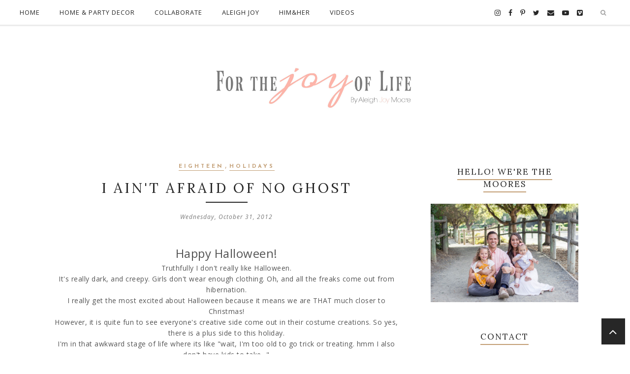

--- FILE ---
content_type: text/html; charset=utf-8
request_url: https://www.google.com/recaptcha/api2/aframe
body_size: 249
content:
<!DOCTYPE HTML><html><head><meta http-equiv="content-type" content="text/html; charset=UTF-8"></head><body><script nonce="HRdw9YMtfPajm9MFJl5y4Q">/** Anti-fraud and anti-abuse applications only. See google.com/recaptcha */ try{var clients={'sodar':'https://pagead2.googlesyndication.com/pagead/sodar?'};window.addEventListener("message",function(a){try{if(a.source===window.parent){var b=JSON.parse(a.data);var c=clients[b['id']];if(c){var d=document.createElement('img');d.src=c+b['params']+'&rc='+(localStorage.getItem("rc::a")?sessionStorage.getItem("rc::b"):"");window.document.body.appendChild(d);sessionStorage.setItem("rc::e",parseInt(sessionStorage.getItem("rc::e")||0)+1);localStorage.setItem("rc::h",'1768795109800');}}}catch(b){}});window.parent.postMessage("_grecaptcha_ready", "*");}catch(b){}</script></body></html>

--- FILE ---
content_type: text/javascript; charset=UTF-8
request_url: http://www.aleighjoymoore.com/feeds/posts/summary/?callback=jQuery22409472088108079462_1768795105092&category=ad&max-results=5&alt=json-in-script
body_size: 5277
content:
// API callback
jQuery22409472088108079462_1768795105092({"version":"1.0","encoding":"UTF-8","feed":{"xmlns":"http://www.w3.org/2005/Atom","xmlns$openSearch":"http://a9.com/-/spec/opensearchrss/1.0/","xmlns$blogger":"http://schemas.google.com/blogger/2008","xmlns$georss":"http://www.georss.org/georss","xmlns$gd":"http://schemas.google.com/g/2005","xmlns$thr":"http://purl.org/syndication/thread/1.0","id":{"$t":"tag:blogger.com,1999:blog-5909886078680285982"},"updated":{"$t":"2026-01-17T01:24:04.558-08:00"},"category":[{"term":"thoughts"},{"term":"happiness"},{"term":"Hunter Miles"},{"term":"product review"},{"term":"baby girl"},{"term":"Baby Talk"},{"term":"Love"},{"term":"Holidays"},{"term":"family"},{"term":"Babies"},{"term":"recipes"},{"term":"Eighteen"},{"term":"photography"},{"term":"life lately"},{"term":"Mormon"},{"term":"tasty tuesday"},{"term":"Missionaries"},{"term":"baby products"},{"term":"Featured"},{"term":"autumn"},{"term":"life"},{"term":"Christmas"},{"term":"Married Life"},{"term":"Church"},{"term":"Marriage"},{"term":"our little family"},{"term":"OaklynJoy"},{"term":"food"},{"term":"fashion"},{"term":"reminiscing"},{"term":"crafty"},{"term":"favorite products"},{"term":"inspiration"},{"term":"motherhood"},{"term":"women's products"},{"term":"Newlyweds"},{"term":"Friends"},{"term":"Nineteen"},{"term":"I will wait"},{"term":"it's who i am"},{"term":"A Thankful Heart"},{"term":"baby fashion"},{"term":"blessings"},{"term":"Family Fun"},{"term":"diy"},{"term":"promo code"},{"term":"Fall Favorites"},{"term":"Monthly countdown"},{"term":"baby tips"},{"term":"The story of us"},{"term":"easy recipes"},{"term":"tips and tricks"},{"term":"women's fashion"},{"term":"decor"},{"term":"pregnancy"},{"term":"Our Home"},{"term":"Sunday"},{"term":"review"},{"term":"Summer"},{"term":"adventure"},{"term":"change"},{"term":"fall recipes"},{"term":"giveaway"},{"term":"high school"},{"term":"home stuff"},{"term":"mom stuff"},{"term":"spring"},{"term":"videos"},{"term":"Birthdays"},{"term":"football"},{"term":"parenthood"},{"term":"women"},{"term":"Spirit"},{"term":"beauty"},{"term":"Missionary Girlfriend"},{"term":"kids"},{"term":"party time"},{"term":"Easter"},{"term":"Family activities"},{"term":"Family photos"},{"term":"Music"},{"term":"Utah"},{"term":"Vacation"},{"term":"baby girl fashion"},{"term":"monthly update"},{"term":"Package Ideas"},{"term":"Wedding Photography"},{"term":"chicken recipes"},{"term":"children"},{"term":"clothing"},{"term":"deals"},{"term":"hunter and aleigh"},{"term":"party ideas"},{"term":"prayer"},{"term":"traditions"},{"term":"Halloween"},{"term":"favorite brands"},{"term":"gift ideas"},{"term":"healthy"},{"term":"lds"},{"term":"mom fashion"},{"term":"pregnancy update"},{"term":"quotes"},{"term":"Christmas Card"},{"term":"Our Wedding"},{"term":"christmas traditions"},{"term":"link up"},{"term":"reccomendations"},{"term":"thanksgiving"},{"term":"toddler girl fashion"},{"term":"toddlers"},{"term":"ad"},{"term":"baby gear"},{"term":"coupons"},{"term":"crockpot"},{"term":"dessert"},{"term":"dinner"},{"term":"discount"},{"term":"faith"},{"term":"fatherhood"},{"term":"fears"},{"term":"gift guide"},{"term":"men's products"},{"term":"mom tips"},{"term":"moore party of four"},{"term":"opinions"},{"term":"soup"},{"term":"temple"},{"term":"tutorial"},{"term":"uplifting"},{"term":"valentines day"},{"term":"winter recipes"},{"term":"Fitness"},{"term":"Jamba Juice"},{"term":"birthday parties"},{"term":"challenge"},{"term":"exercise"},{"term":"fall decor"},{"term":"festive"},{"term":"free"},{"term":"graduation"},{"term":"holiday decor"},{"term":"hot topics"},{"term":"interiors"},{"term":"kids fashion"},{"term":"printable"},{"term":"small shop"},{"term":"sweets"},{"term":"update"},{"term":"winter"},{"term":"Baptism"},{"term":"Beach"},{"term":"anniversary"},{"term":"bedroom"},{"term":"concerts"},{"term":"cookies"},{"term":"freebies"},{"term":"guest post"},{"term":"hair"},{"term":"how to"},{"term":"maternity fashion"},{"term":"memories"},{"term":"parenting"},{"term":"passion"},{"term":"sentimental"},{"term":"summer recipes"},{"term":"toddler girl"},{"term":"trials"},{"term":"Holiday Crafts"},{"term":"Movies"},{"term":"San Diego"},{"term":"accessories"},{"term":"blog"},{"term":"blogging"},{"term":"christmas dresses"},{"term":"christmas list"},{"term":"comfort food"},{"term":"date night"},{"term":"dress"},{"term":"events"},{"term":"fall"},{"term":"gender"},{"term":"grattitude"},{"term":"halloween party"},{"term":"holiday fashion"},{"term":"house projects"},{"term":"makeover"},{"term":"making memories"},{"term":"mama thoughts"},{"term":"maternity"},{"term":"meat"},{"term":"mens fashion"},{"term":"mens gift guide"},{"term":"moores in real life"},{"term":"mothers day"},{"term":"mygirl"},{"term":"mymammastyle"},{"term":"party"},{"term":"salad"},{"term":"sale"},{"term":"shopping"},{"term":"strength"},{"term":"stuff you need"},{"term":"styled party"},{"term":"tablescape"},{"term":"Books"},{"term":"Cambria Taylor"},{"term":"FHE"},{"term":"Thanksgiving menu"},{"term":"appetizer"},{"term":"baby led weaning"},{"term":"back to school"},{"term":"beef"},{"term":"birth announcement"},{"term":"blogger tips"},{"term":"bridal shower"},{"term":"burgers"},{"term":"business"},{"term":"cake"},{"term":"christmas jammies"},{"term":"drinks"},{"term":"easter decor"},{"term":"f"},{"term":"fathers day"},{"term":"first birthday"},{"term":"goals"},{"term":"ground turkey"},{"term":"halloween costumes"},{"term":"halloween decor"},{"term":"heartache"},{"term":"holiday party"},{"term":"jewelry"},{"term":"kitchen"},{"term":"lipsense"},{"term":"lunch"},{"term":"must haves"},{"term":"myworthchallenge"},{"term":"new year"},{"term":"news"},{"term":"one pan recipes"},{"term":"outfit post"},{"term":"party food"},{"term":"pasta"},{"term":"ppd"},{"term":"printed"},{"term":"provo"},{"term":"restaurant review"},{"term":"school"},{"term":"seafood"},{"term":"sides"},{"term":"small business"},{"term":"spring decor"},{"term":"style"},{"term":"technology"},{"term":"toddler crafts"},{"term":"toddler products"},{"term":"toys"},{"term":"travel"},{"term":"up"},{"term":"watch"},{"term":"wedding"},{"term":"wellness"},{"term":"wishlist"}],"title":{"type":"text","$t":"For the Joy of Life."},"subtitle":{"type":"html","$t":""},"link":[{"rel":"http://schemas.google.com/g/2005#feed","type":"application/atom+xml","href":"http:\/\/www.aleighjoymoore.com\/feeds\/posts\/summary"},{"rel":"self","type":"application/atom+xml","href":"http:\/\/www.blogger.com\/feeds\/5909886078680285982\/posts\/summary?alt=json-in-script\u0026max-results=5\u0026category=ad"},{"rel":"alternate","type":"text/html","href":"http:\/\/www.aleighjoymoore.com\/search\/label\/ad"},{"rel":"hub","href":"http://pubsubhubbub.appspot.com/"}],"author":[{"name":{"$t":"Aleigh Joy Moore"},"uri":{"$t":"http:\/\/www.blogger.com\/profile\/04706186422731982059"},"email":{"$t":"noreply@blogger.com"},"gd$image":{"rel":"http://schemas.google.com/g/2005#thumbnail","width":"32","height":"21","src":"\/\/blogger.googleusercontent.com\/img\/b\/R29vZ2xl\/AVvXsEgsPTRGrwOSce-9S0SOkZyywxDfOySX8g6rcRxzKpf6LCZkeTo9-EpC60fx4l_b1C5SI24Ukm5EZXHhYrUXk4AZkWtg9GkTw4LRNRloyjbcwcCtnSequRgRPdVrl3SYlg\/s150\/9.jpg"}}],"generator":{"version":"7.00","uri":"http://www.blogger.com","$t":"Blogger"},"openSearch$totalResults":{"$t":"5"},"openSearch$startIndex":{"$t":"1"},"openSearch$itemsPerPage":{"$t":"5"},"entry":[{"id":{"$t":"tag:blogger.com,1999:blog-5909886078680285982.post-3703777799231992447"},"published":{"$t":"2017-11-28T18:56:00.001-08:00"},"updated":{"$t":"2017-11-28T18:56:18.583-08:00"},"category":[{"scheme":"http://www.blogger.com/atom/ns#","term":"ad"},{"scheme":"http://www.blogger.com/atom/ns#","term":"review"},{"scheme":"http://www.blogger.com/atom/ns#","term":"tips and tricks"}],"title":{"type":"text","$t":"5 Tips For A First-Time Car Buyer"},"summary":{"type":"text","$t":"\nThis post is sponsored by Cars.com. All thoughts and opinions are mine alone. #ad #CarsCom\n\n\n\n\n\n\n\nWe bought our first car just over a year and a half ago. It was something I knew was coming later on in the future, but definitely didn't expect to do right then and there. We were driving a car that belonged to Hunter's dad when we first got married. It did what we needed it to and he was happy to "},"link":[{"rel":"replies","type":"application/atom+xml","href":"http:\/\/www.aleighjoymoore.com\/feeds\/3703777799231992447\/comments\/default","title":"Post Comments"},{"rel":"replies","type":"text/html","href":"http:\/\/www.aleighjoymoore.com\/2017\/11\/5-tips-for-first-time-car-buyer.html#comment-form","title":"0 Comments"},{"rel":"edit","type":"application/atom+xml","href":"http:\/\/www.blogger.com\/feeds\/5909886078680285982\/posts\/default\/3703777799231992447"},{"rel":"self","type":"application/atom+xml","href":"http:\/\/www.blogger.com\/feeds\/5909886078680285982\/posts\/default\/3703777799231992447"},{"rel":"alternate","type":"text/html","href":"http:\/\/www.aleighjoymoore.com\/2017\/11\/5-tips-for-first-time-car-buyer.html","title":"5 Tips For A First-Time Car Buyer"}],"author":[{"name":{"$t":"Anonymous"},"uri":{"$t":"http:\/\/www.blogger.com\/profile\/05556550542135068331"},"email":{"$t":"noreply@blogger.com"},"gd$image":{"rel":"http://schemas.google.com/g/2005#thumbnail","width":"16","height":"16","src":"https:\/\/img1.blogblog.com\/img\/b16-rounded.gif"}}],"media$thumbnail":{"xmlns$media":"http://search.yahoo.com/mrss/","url":"https:\/\/blogger.googleusercontent.com\/img\/b\/R29vZ2xl\/AVvXsEgCa4yFNh0n1EXnCCJgVDXAcM2DOxvWBLfukgEfwmy9O47Qa3UUfjNrCIUUMcxaRMJ0Js45r8n7gOWa-YYtm3w2wsHOI1KWAxArd7WVfO5159-mYgNZ40AYYGaMVnb4rvvO9IwHZ7A_IPY\/s72-c\/hyundai.jpg","height":"72","width":"72"},"thr$total":{"$t":"0"}},{"id":{"$t":"tag:blogger.com,1999:blog-5909886078680285982.post-450422304483061986"},"published":{"$t":"2017-06-30T18:53:00.000-07:00"},"updated":{"$t":"2017-06-30T18:53:41.992-07:00"},"category":[{"scheme":"http://www.blogger.com/atom/ns#","term":"ad"},{"scheme":"http://www.blogger.com/atom/ns#","term":"dinner"},{"scheme":"http://www.blogger.com/atom/ns#","term":"food"},{"scheme":"http://www.blogger.com/atom/ns#","term":"lunch"},{"scheme":"http://www.blogger.com/atom/ns#","term":"product review"},{"scheme":"http://www.blogger.com/atom/ns#","term":"review"}],"title":{"type":"text","$t":"Why I Always Keep My Freezer Stocked"},"summary":{"type":"text","$t":"\nThis post was sponsored by Tai Pei as part of an Influencer Activation for Influence Central and all opinions expressed in my post are my own.\n\n\n\n\n\n\n\nI absolutely love cooking up a big meal and I always have.\n\nFor as long as I can remember, I've enjoyed making up my own recipes and trying out new ingredients in the kitchen.\n\nHowever, there are two instances where cooking just isn't in the cards "},"link":[{"rel":"replies","type":"application/atom+xml","href":"http:\/\/www.aleighjoymoore.com\/feeds\/450422304483061986\/comments\/default","title":"Post Comments"},{"rel":"replies","type":"text/html","href":"http:\/\/www.aleighjoymoore.com\/2017\/06\/why-i-always-keep-my-freezer-stocked.html#comment-form","title":"0 Comments"},{"rel":"edit","type":"application/atom+xml","href":"http:\/\/www.blogger.com\/feeds\/5909886078680285982\/posts\/default\/450422304483061986"},{"rel":"self","type":"application/atom+xml","href":"http:\/\/www.blogger.com\/feeds\/5909886078680285982\/posts\/default\/450422304483061986"},{"rel":"alternate","type":"text/html","href":"http:\/\/www.aleighjoymoore.com\/2017\/06\/why-i-always-keep-my-freezer-stocked.html","title":"Why I Always Keep My Freezer Stocked"}],"author":[{"name":{"$t":"Anonymous"},"uri":{"$t":"http:\/\/www.blogger.com\/profile\/05556550542135068331"},"email":{"$t":"noreply@blogger.com"},"gd$image":{"rel":"http://schemas.google.com/g/2005#thumbnail","width":"16","height":"16","src":"https:\/\/img1.blogblog.com\/img\/b16-rounded.gif"}}],"media$thumbnail":{"xmlns$media":"http://search.yahoo.com/mrss/","url":"https:\/\/blogger.googleusercontent.com\/img\/b\/R29vZ2xl\/AVvXsEjPKsY4SmysD5eJbbXeC9B7v7YFVx-A8iKoLiAW3oZZ4hg8M7ER0VbJS7piA51kNepWdyXE4spVAFh1EpmMoOYD4BFzKjjkwTjtnyqOMKO1dKe2TOMRY9iMmRfkuQaVsfcuPZV4wHsAQpI\/s72-c\/tp4.jpg","height":"72","width":"72"},"thr$total":{"$t":"0"}},{"id":{"$t":"tag:blogger.com,1999:blog-5909886078680285982.post-4221583888227702742"},"published":{"$t":"2017-06-26T21:30:00.000-07:00"},"updated":{"$t":"2017-06-26T21:30:59.195-07:00"},"category":[{"scheme":"http://www.blogger.com/atom/ns#","term":"ad"},{"scheme":"http://www.blogger.com/atom/ns#","term":"clothing"},{"scheme":"http://www.blogger.com/atom/ns#","term":"dress"},{"scheme":"http://www.blogger.com/atom/ns#","term":"fashion"},{"scheme":"http://www.blogger.com/atom/ns#","term":"maternity"},{"scheme":"http://www.blogger.com/atom/ns#","term":"maternity fashion"},{"scheme":"http://www.blogger.com/atom/ns#","term":"mom fashion"},{"scheme":"http://www.blogger.com/atom/ns#","term":"parenthood"},{"scheme":"http://www.blogger.com/atom/ns#","term":"pregnancy"},{"scheme":"http://www.blogger.com/atom/ns#","term":"shopping"},{"scheme":"http://www.blogger.com/atom/ns#","term":"thoughts"},{"scheme":"http://www.blogger.com/atom/ns#","term":"women's fashion"}],"title":{"type":"text","$t":"Things You Should Never Say To A Pregnant Lady"},"summary":{"type":"text","$t":"\n\n\n\n\nOh pregnancy, it's the best of times and the worst of times haha.\n\nThe swelling, the heartburn, the clothes that don't fit... it's all worth it to grow and bring new life into the world, but man is it challenging at times.\n\nJust about every day I look at Hunter and say something along the lines of how done I am with being pregnant.\n\nMy pregnancy with Oaklyn had its ups and downs but mainly "},"link":[{"rel":"replies","type":"application/atom+xml","href":"http:\/\/www.aleighjoymoore.com\/feeds\/4221583888227702742\/comments\/default","title":"Post Comments"},{"rel":"replies","type":"text/html","href":"http:\/\/www.aleighjoymoore.com\/2017\/06\/things-you-should-never-say-to-pregnant.html#comment-form","title":"8 Comments"},{"rel":"edit","type":"application/atom+xml","href":"http:\/\/www.blogger.com\/feeds\/5909886078680285982\/posts\/default\/4221583888227702742"},{"rel":"self","type":"application/atom+xml","href":"http:\/\/www.blogger.com\/feeds\/5909886078680285982\/posts\/default\/4221583888227702742"},{"rel":"alternate","type":"text/html","href":"http:\/\/www.aleighjoymoore.com\/2017\/06\/things-you-should-never-say-to-pregnant.html","title":"Things You Should Never Say To A Pregnant Lady"}],"author":[{"name":{"$t":"Anonymous"},"uri":{"$t":"http:\/\/www.blogger.com\/profile\/05556550542135068331"},"email":{"$t":"noreply@blogger.com"},"gd$image":{"rel":"http://schemas.google.com/g/2005#thumbnail","width":"16","height":"16","src":"https:\/\/img1.blogblog.com\/img\/b16-rounded.gif"}}],"media$thumbnail":{"xmlns$media":"http://search.yahoo.com/mrss/","url":"https:\/\/blogger.googleusercontent.com\/img\/b\/R29vZ2xl\/AVvXsEis2fVuWmQGvHx0npY3qCmTVKJhVlsbmrxkGxSWjPu1ZuJFS1dUyWy_pZUso8KGbOfMRorJ5byvgIpOsF-i_wEZpW3sHzvr1l1grB02lJ9wvQ34m__Rp7MX5Di0TmBEbT9NsLL-9et9jIA\/s72-c\/pb3.jpg","height":"72","width":"72"},"thr$total":{"$t":"8"}},{"id":{"$t":"tag:blogger.com,1999:blog-5909886078680285982.post-2250513979563639306"},"published":{"$t":"2016-11-20T23:28:00.000-08:00"},"updated":{"$t":"2016-11-21T11:56:01.255-08:00"},"category":[{"scheme":"http://www.blogger.com/atom/ns#","term":"ad"},{"scheme":"http://www.blogger.com/atom/ns#","term":"date night"},{"scheme":"http://www.blogger.com/atom/ns#","term":"food"},{"scheme":"http://www.blogger.com/atom/ns#","term":"hunter and aleigh"},{"scheme":"http://www.blogger.com/atom/ns#","term":"Love"},{"scheme":"http://www.blogger.com/atom/ns#","term":"Marriage"},{"scheme":"http://www.blogger.com/atom/ns#","term":"Married Life"},{"scheme":"http://www.blogger.com/atom/ns#","term":"tips and tricks"}],"title":{"type":"text","$t":"Three Steps to an Awesome Date Night In"},"summary":{"type":"text","$t":"\nThis shop has been compensated by Collective Bias, Inc. and its advertiser. All opinions are mine alone. #MyWayToVeg\u0026nbsp;#CollectiveBias\n\n\n\n\n\n\n\n\n\nHunter and I live away from most of our family and both grandmas. We have lots of friends here, but asking a friend to watch your child can be hard. Especially if they have kids too! We never want to inconvenience anyone and when someone other than "},"link":[{"rel":"replies","type":"application/atom+xml","href":"http:\/\/www.aleighjoymoore.com\/feeds\/2250513979563639306\/comments\/default","title":"Post Comments"},{"rel":"replies","type":"text/html","href":"http:\/\/www.aleighjoymoore.com\/2016\/11\/three-steps-to-awesome-date-night-in.html#comment-form","title":"0 Comments"},{"rel":"edit","type":"application/atom+xml","href":"http:\/\/www.blogger.com\/feeds\/5909886078680285982\/posts\/default\/2250513979563639306"},{"rel":"self","type":"application/atom+xml","href":"http:\/\/www.blogger.com\/feeds\/5909886078680285982\/posts\/default\/2250513979563639306"},{"rel":"alternate","type":"text/html","href":"http:\/\/www.aleighjoymoore.com\/2016\/11\/three-steps-to-awesome-date-night-in.html","title":"Three Steps to an Awesome Date Night In"}],"author":[{"name":{"$t":"Anonymous"},"uri":{"$t":"http:\/\/www.blogger.com\/profile\/05556550542135068331"},"email":{"$t":"noreply@blogger.com"},"gd$image":{"rel":"http://schemas.google.com/g/2005#thumbnail","width":"16","height":"16","src":"https:\/\/img1.blogblog.com\/img\/b16-rounded.gif"}}],"media$thumbnail":{"xmlns$media":"http://search.yahoo.com/mrss/","url":"https:\/\/blogger.googleusercontent.com\/img\/b\/R29vZ2xl\/AVvXsEjynpzZmfKEkA4ffSHBkWlwZdyPyRYUhO03XX8YQhv9SAG_xtGglrh1TGehiX3z2InX0pnNLZTAnPyqbTBks3Y_P6gpQAGcFeGBDESH2kFN5RJhA9mqSYeGFiDY2wJD_3VE9vOzp6fQcsA\/s72-c\/msf9.jpg","height":"72","width":"72"},"thr$total":{"$t":"0"}},{"id":{"$t":"tag:blogger.com,1999:blog-5909886078680285982.post-5841557780579164759"},"published":{"$t":"2016-11-07T21:07:00.002-08:00"},"updated":{"$t":"2016-11-08T10:57:19.896-08:00"},"category":[{"scheme":"http://www.blogger.com/atom/ns#","term":"ad"},{"scheme":"http://www.blogger.com/atom/ns#","term":"Holidays"},{"scheme":"http://www.blogger.com/atom/ns#","term":"mom tips"},{"scheme":"http://www.blogger.com/atom/ns#","term":"tips and tricks"}],"title":{"type":"text","$t":"What to Keep in Your Medicine Cabinet This Holiday Season "},"summary":{"type":"text","$t":"\nThis shop has been compensated by Collective Bias, Inc. and its advertiser. All opinions are mine alone. #HealthySavings\u0026nbsp;#CollectiveBias\n\n\n\n\n\n\nAs much as I absolutely love the holidays, I'll be the first to admit that they are absolutely crazy. I get so excited to put the tree up, go sledding, receive holiday cards, eat delicious food, and be surrounded by so much family each year. Right as"},"link":[{"rel":"replies","type":"application/atom+xml","href":"http:\/\/www.aleighjoymoore.com\/feeds\/5841557780579164759\/comments\/default","title":"Post Comments"},{"rel":"replies","type":"text/html","href":"http:\/\/www.aleighjoymoore.com\/2016\/11\/what-to-keep-in-your-medicine-cabinet.html#comment-form","title":"1 Comments"},{"rel":"edit","type":"application/atom+xml","href":"http:\/\/www.blogger.com\/feeds\/5909886078680285982\/posts\/default\/5841557780579164759"},{"rel":"self","type":"application/atom+xml","href":"http:\/\/www.blogger.com\/feeds\/5909886078680285982\/posts\/default\/5841557780579164759"},{"rel":"alternate","type":"text/html","href":"http:\/\/www.aleighjoymoore.com\/2016\/11\/what-to-keep-in-your-medicine-cabinet.html","title":"What to Keep in Your Medicine Cabinet This Holiday Season "}],"author":[{"name":{"$t":"Anonymous"},"uri":{"$t":"http:\/\/www.blogger.com\/profile\/05556550542135068331"},"email":{"$t":"noreply@blogger.com"},"gd$image":{"rel":"http://schemas.google.com/g/2005#thumbnail","width":"16","height":"16","src":"https:\/\/img1.blogblog.com\/img\/b16-rounded.gif"}}],"media$thumbnail":{"xmlns$media":"http://search.yahoo.com/mrss/","url":"https:\/\/blogger.googleusercontent.com\/img\/b\/R29vZ2xl\/AVvXsEgOiB8DIPQu0D6SJlQoNMS0ncmPx0rmJYgCSpnLeYPIMQzcOi5XVtxwMpRt7vzvyjwt49d7ct_T0EE3u1jCyeLIBA_NkPrDsNT7tb62sD-jZeqFuEHsF2no8xJ7m35qcskyiX0ke1ki3hw\/s72-c\/ad2+%25281+of+1%2529.jpg","height":"72","width":"72"},"thr$total":{"$t":"1"}}]}});

--- FILE ---
content_type: text/javascript; charset=UTF-8
request_url: http://www.aleighjoymoore.com/feeds/posts/summary/?callback=jQuery22409472088108079462_1768795105090&category=A+Thankful+Heart&max-results=5&alt=json-in-script
body_size: 5080
content:
// API callback
jQuery22409472088108079462_1768795105090({"version":"1.0","encoding":"UTF-8","feed":{"xmlns":"http://www.w3.org/2005/Atom","xmlns$openSearch":"http://a9.com/-/spec/opensearchrss/1.0/","xmlns$blogger":"http://schemas.google.com/blogger/2008","xmlns$georss":"http://www.georss.org/georss","xmlns$gd":"http://schemas.google.com/g/2005","xmlns$thr":"http://purl.org/syndication/thread/1.0","id":{"$t":"tag:blogger.com,1999:blog-5909886078680285982"},"updated":{"$t":"2026-01-17T01:24:04.558-08:00"},"category":[{"term":"thoughts"},{"term":"happiness"},{"term":"Hunter Miles"},{"term":"product review"},{"term":"baby girl"},{"term":"Baby Talk"},{"term":"Love"},{"term":"Holidays"},{"term":"family"},{"term":"Babies"},{"term":"recipes"},{"term":"Eighteen"},{"term":"photography"},{"term":"life lately"},{"term":"Mormon"},{"term":"tasty tuesday"},{"term":"Missionaries"},{"term":"baby products"},{"term":"Featured"},{"term":"autumn"},{"term":"life"},{"term":"Christmas"},{"term":"Married Life"},{"term":"Church"},{"term":"Marriage"},{"term":"our little family"},{"term":"OaklynJoy"},{"term":"food"},{"term":"fashion"},{"term":"reminiscing"},{"term":"crafty"},{"term":"favorite products"},{"term":"inspiration"},{"term":"motherhood"},{"term":"women's products"},{"term":"Newlyweds"},{"term":"Friends"},{"term":"Nineteen"},{"term":"I will wait"},{"term":"it's who i am"},{"term":"A Thankful Heart"},{"term":"baby fashion"},{"term":"blessings"},{"term":"Family Fun"},{"term":"diy"},{"term":"promo code"},{"term":"Fall Favorites"},{"term":"Monthly countdown"},{"term":"baby tips"},{"term":"The story of us"},{"term":"easy recipes"},{"term":"tips and tricks"},{"term":"women's fashion"},{"term":"decor"},{"term":"pregnancy"},{"term":"Our Home"},{"term":"Sunday"},{"term":"review"},{"term":"Summer"},{"term":"adventure"},{"term":"change"},{"term":"fall recipes"},{"term":"giveaway"},{"term":"high school"},{"term":"home stuff"},{"term":"mom stuff"},{"term":"spring"},{"term":"videos"},{"term":"Birthdays"},{"term":"football"},{"term":"parenthood"},{"term":"women"},{"term":"Spirit"},{"term":"beauty"},{"term":"Missionary Girlfriend"},{"term":"kids"},{"term":"party time"},{"term":"Easter"},{"term":"Family activities"},{"term":"Family photos"},{"term":"Music"},{"term":"Utah"},{"term":"Vacation"},{"term":"baby girl fashion"},{"term":"monthly update"},{"term":"Package Ideas"},{"term":"Wedding Photography"},{"term":"chicken recipes"},{"term":"children"},{"term":"clothing"},{"term":"deals"},{"term":"hunter and aleigh"},{"term":"party ideas"},{"term":"prayer"},{"term":"traditions"},{"term":"Halloween"},{"term":"favorite brands"},{"term":"gift ideas"},{"term":"healthy"},{"term":"lds"},{"term":"mom fashion"},{"term":"pregnancy update"},{"term":"quotes"},{"term":"Christmas Card"},{"term":"Our Wedding"},{"term":"christmas traditions"},{"term":"link up"},{"term":"reccomendations"},{"term":"thanksgiving"},{"term":"toddler girl fashion"},{"term":"toddlers"},{"term":"ad"},{"term":"baby gear"},{"term":"coupons"},{"term":"crockpot"},{"term":"dessert"},{"term":"dinner"},{"term":"discount"},{"term":"faith"},{"term":"fatherhood"},{"term":"fears"},{"term":"gift guide"},{"term":"men's products"},{"term":"mom tips"},{"term":"moore party of four"},{"term":"opinions"},{"term":"soup"},{"term":"temple"},{"term":"tutorial"},{"term":"uplifting"},{"term":"valentines day"},{"term":"winter recipes"},{"term":"Fitness"},{"term":"Jamba Juice"},{"term":"birthday parties"},{"term":"challenge"},{"term":"exercise"},{"term":"fall decor"},{"term":"festive"},{"term":"free"},{"term":"graduation"},{"term":"holiday decor"},{"term":"hot topics"},{"term":"interiors"},{"term":"kids fashion"},{"term":"printable"},{"term":"small shop"},{"term":"sweets"},{"term":"update"},{"term":"winter"},{"term":"Baptism"},{"term":"Beach"},{"term":"anniversary"},{"term":"bedroom"},{"term":"concerts"},{"term":"cookies"},{"term":"freebies"},{"term":"guest post"},{"term":"hair"},{"term":"how to"},{"term":"maternity fashion"},{"term":"memories"},{"term":"parenting"},{"term":"passion"},{"term":"sentimental"},{"term":"summer recipes"},{"term":"toddler girl"},{"term":"trials"},{"term":"Holiday Crafts"},{"term":"Movies"},{"term":"San Diego"},{"term":"accessories"},{"term":"blog"},{"term":"blogging"},{"term":"christmas dresses"},{"term":"christmas list"},{"term":"comfort food"},{"term":"date night"},{"term":"dress"},{"term":"events"},{"term":"fall"},{"term":"gender"},{"term":"grattitude"},{"term":"halloween party"},{"term":"holiday fashion"},{"term":"house projects"},{"term":"makeover"},{"term":"making memories"},{"term":"mama thoughts"},{"term":"maternity"},{"term":"meat"},{"term":"mens fashion"},{"term":"mens gift guide"},{"term":"moores in real life"},{"term":"mothers day"},{"term":"mygirl"},{"term":"mymammastyle"},{"term":"party"},{"term":"salad"},{"term":"sale"},{"term":"shopping"},{"term":"strength"},{"term":"stuff you need"},{"term":"styled party"},{"term":"tablescape"},{"term":"Books"},{"term":"Cambria Taylor"},{"term":"FHE"},{"term":"Thanksgiving menu"},{"term":"appetizer"},{"term":"baby led weaning"},{"term":"back to school"},{"term":"beef"},{"term":"birth announcement"},{"term":"blogger tips"},{"term":"bridal shower"},{"term":"burgers"},{"term":"business"},{"term":"cake"},{"term":"christmas jammies"},{"term":"drinks"},{"term":"easter decor"},{"term":"f"},{"term":"fathers day"},{"term":"first birthday"},{"term":"goals"},{"term":"ground turkey"},{"term":"halloween costumes"},{"term":"halloween decor"},{"term":"heartache"},{"term":"holiday party"},{"term":"jewelry"},{"term":"kitchen"},{"term":"lipsense"},{"term":"lunch"},{"term":"must haves"},{"term":"myworthchallenge"},{"term":"new year"},{"term":"news"},{"term":"one pan recipes"},{"term":"outfit post"},{"term":"party food"},{"term":"pasta"},{"term":"ppd"},{"term":"printed"},{"term":"provo"},{"term":"restaurant review"},{"term":"school"},{"term":"seafood"},{"term":"sides"},{"term":"small business"},{"term":"spring decor"},{"term":"style"},{"term":"technology"},{"term":"toddler crafts"},{"term":"toddler products"},{"term":"toys"},{"term":"travel"},{"term":"up"},{"term":"watch"},{"term":"wedding"},{"term":"wellness"},{"term":"wishlist"}],"title":{"type":"text","$t":"For the Joy of Life."},"subtitle":{"type":"html","$t":""},"link":[{"rel":"http://schemas.google.com/g/2005#feed","type":"application/atom+xml","href":"http:\/\/www.aleighjoymoore.com\/feeds\/posts\/summary"},{"rel":"self","type":"application/atom+xml","href":"http:\/\/www.blogger.com\/feeds\/5909886078680285982\/posts\/summary?alt=json-in-script\u0026max-results=5\u0026category=A+Thankful+Heart"},{"rel":"alternate","type":"text/html","href":"http:\/\/www.aleighjoymoore.com\/search\/label\/A%20Thankful%20Heart"},{"rel":"hub","href":"http://pubsubhubbub.appspot.com/"},{"rel":"next","type":"application/atom+xml","href":"http:\/\/www.blogger.com\/feeds\/5909886078680285982\/posts\/summary?alt=json-in-script\u0026start-index=6\u0026max-results=5\u0026category=A+Thankful+Heart"}],"author":[{"name":{"$t":"Aleigh Joy Moore"},"uri":{"$t":"http:\/\/www.blogger.com\/profile\/04706186422731982059"},"email":{"$t":"noreply@blogger.com"},"gd$image":{"rel":"http://schemas.google.com/g/2005#thumbnail","width":"32","height":"21","src":"\/\/blogger.googleusercontent.com\/img\/b\/R29vZ2xl\/AVvXsEgsPTRGrwOSce-9S0SOkZyywxDfOySX8g6rcRxzKpf6LCZkeTo9-EpC60fx4l_b1C5SI24Ukm5EZXHhYrUXk4AZkWtg9GkTw4LRNRloyjbcwcCtnSequRgRPdVrl3SYlg\/s150\/9.jpg"}}],"generator":{"version":"7.00","uri":"http://www.blogger.com","$t":"Blogger"},"openSearch$totalResults":{"$t":"21"},"openSearch$startIndex":{"$t":"1"},"openSearch$itemsPerPage":{"$t":"5"},"entry":[{"id":{"$t":"tag:blogger.com,1999:blog-5909886078680285982.post-3045799391152094746"},"published":{"$t":"2016-11-27T15:34:00.003-08:00"},"updated":{"$t":"2016-11-27T15:46:26.184-08:00"},"category":[{"scheme":"http://www.blogger.com/atom/ns#","term":"A Thankful Heart"},{"scheme":"http://www.blogger.com/atom/ns#","term":"autumn"},{"scheme":"http://www.blogger.com/atom/ns#","term":"Fall Favorites"},{"scheme":"http://www.blogger.com/atom/ns#","term":"family"},{"scheme":"http://www.blogger.com/atom/ns#","term":"grattitude"},{"scheme":"http://www.blogger.com/atom/ns#","term":"link up"},{"scheme":"http://www.blogger.com/atom/ns#","term":"thanksgiving"},{"scheme":"http://www.blogger.com/atom/ns#","term":"thoughts"}],"title":{"type":"text","$t":"A Thankful Heart '16 Round Four"},"summary":{"type":"text","$t":"\nI can't believe how quickly November flew by!\n\nI feel like I blinked after Halloween and suddenly we were kissing Thanksgiving goodbye!\n\nSpeaking of which, I hope you all had an awesome Thanksgiving!\n\nMine was surrounded by some of our family, pretty snow flakes falling from the sky, deep fried turkey, dancing in the kitchen, and lots of laughing.\n\nNow, our Christmas tree is up (let's be honest "},"link":[{"rel":"replies","type":"application/atom+xml","href":"http:\/\/www.aleighjoymoore.com\/feeds\/3045799391152094746\/comments\/default","title":"Post Comments"},{"rel":"replies","type":"text/html","href":"http:\/\/www.aleighjoymoore.com\/2016\/11\/a-thankful-heart-16-round-four.html#comment-form","title":"2 Comments"},{"rel":"edit","type":"application/atom+xml","href":"http:\/\/www.blogger.com\/feeds\/5909886078680285982\/posts\/default\/3045799391152094746"},{"rel":"self","type":"application/atom+xml","href":"http:\/\/www.blogger.com\/feeds\/5909886078680285982\/posts\/default\/3045799391152094746"},{"rel":"alternate","type":"text/html","href":"http:\/\/www.aleighjoymoore.com\/2016\/11\/a-thankful-heart-16-round-four.html","title":"A Thankful Heart '16 Round Four"}],"author":[{"name":{"$t":"Anonymous"},"uri":{"$t":"http:\/\/www.blogger.com\/profile\/05556550542135068331"},"email":{"$t":"noreply@blogger.com"},"gd$image":{"rel":"http://schemas.google.com/g/2005#thumbnail","width":"16","height":"16","src":"https:\/\/img1.blogblog.com\/img\/b16-rounded.gif"}}],"media$thumbnail":{"xmlns$media":"http://search.yahoo.com/mrss/","url":"https:\/\/blogger.googleusercontent.com\/img\/b\/R29vZ2xl\/AVvXsEhy_zwBqhfA2leaGHa2advhXufd2IIBj0Mzs49cmNTXWNEg0hyyzzd01LcokCRH04w6YjHv9oVwyxZYb7ZYfmBUv7PxbPtqCRyG0_tRbRETRNL0vmsNhj4tPlzM9cBLNTlve5e48o-VGv0\/s72-c\/th1.jpg","height":"72","width":"72"},"thr$total":{"$t":"2"}},{"id":{"$t":"tag:blogger.com,1999:blog-5909886078680285982.post-7357255075126681089"},"published":{"$t":"2016-11-20T00:26:00.001-08:00"},"updated":{"$t":"2016-11-20T00:33:11.408-08:00"},"category":[{"scheme":"http://www.blogger.com/atom/ns#","term":"A Thankful Heart"},{"scheme":"http://www.blogger.com/atom/ns#","term":"blog"},{"scheme":"http://www.blogger.com/atom/ns#","term":"blogging"},{"scheme":"http://www.blogger.com/atom/ns#","term":"link up"},{"scheme":"http://www.blogger.com/atom/ns#","term":"thanksgiving"}],"title":{"type":"text","$t":"Link Up: A Thankful Heart '16 Round 3"},"summary":{"type":"text","$t":"\nCan you guys even believe we're already in the third week of this link up??\n\nAbout this time, I start to get sad that it's ending.\n\nI just love the positive feelings I get from these posts and the overall sense of gratitude that fills my life when I go about my week purposefully searching for all I have to be thankful for.\n\nI hope you will come link up today or tomorrow!\n\nI love reading "},"link":[{"rel":"replies","type":"application/atom+xml","href":"http:\/\/www.aleighjoymoore.com\/feeds\/7357255075126681089\/comments\/default","title":"Post Comments"},{"rel":"replies","type":"text/html","href":"http:\/\/www.aleighjoymoore.com\/2016\/11\/link-up-thankful-heart-16-round-3.html#comment-form","title":"1 Comments"},{"rel":"edit","type":"application/atom+xml","href":"http:\/\/www.blogger.com\/feeds\/5909886078680285982\/posts\/default\/7357255075126681089"},{"rel":"self","type":"application/atom+xml","href":"http:\/\/www.blogger.com\/feeds\/5909886078680285982\/posts\/default\/7357255075126681089"},{"rel":"alternate","type":"text/html","href":"http:\/\/www.aleighjoymoore.com\/2016\/11\/link-up-thankful-heart-16-round-3.html","title":"Link Up: A Thankful Heart '16 Round 3"}],"author":[{"name":{"$t":"Anonymous"},"uri":{"$t":"http:\/\/www.blogger.com\/profile\/05556550542135068331"},"email":{"$t":"noreply@blogger.com"},"gd$image":{"rel":"http://schemas.google.com/g/2005#thumbnail","width":"16","height":"16","src":"https:\/\/img1.blogblog.com\/img\/b16-rounded.gif"}}],"media$thumbnail":{"xmlns$media":"http://search.yahoo.com/mrss/","url":"https:\/\/blogger.googleusercontent.com\/img\/b\/R29vZ2xl\/AVvXsEibsBgH0_y0itksrzOa_-U5I1fkFJB6Tkm5htZivg_gsF4J6pF8rNxnXOc_Pi8HfddShV_l9jmzxJFV8QtvQgr43Tjo3mpJuOhm5kOnDCo-5v14mL6AOAEA_8fx0PIRHSwbtLtgr2GqRo8\/s72-c\/1+%25281+of+1%2529.jpg","height":"72","width":"72"},"thr$total":{"$t":"1"}},{"id":{"$t":"tag:blogger.com,1999:blog-5909886078680285982.post-2037385248052408241"},"published":{"$t":"2016-11-13T00:39:00.003-08:00"},"updated":{"$t":"2016-11-13T00:39:25.192-08:00"},"category":[{"scheme":"http://www.blogger.com/atom/ns#","term":"A Thankful Heart"},{"scheme":"http://www.blogger.com/atom/ns#","term":"link up"},{"scheme":"http://www.blogger.com/atom/ns#","term":"thanksgiving"},{"scheme":"http://www.blogger.com/atom/ns#","term":"thoughts"}],"title":{"type":"text","$t":"Blog Link Up: A Thankful Heart '16 Round 2"},"summary":{"type":"text","$t":"\nI posted what this link up is all about last week and why I'm really pushing it this year, but I still thought I'd give a brief description this week for those of you just popping in ;) If you'd like to read the lengthy version, head on over to last week's post!\n\n\n\nThree years ago\u0026nbsp;I decided to do a series of posts during the month of November about all the simple joys in life that I am "},"link":[{"rel":"replies","type":"application/atom+xml","href":"http:\/\/www.aleighjoymoore.com\/feeds\/2037385248052408241\/comments\/default","title":"Post Comments"},{"rel":"replies","type":"text/html","href":"http:\/\/www.aleighjoymoore.com\/2016\/11\/blog-link-up-thankful-heart-16-round-2.html#comment-form","title":"3 Comments"},{"rel":"edit","type":"application/atom+xml","href":"http:\/\/www.blogger.com\/feeds\/5909886078680285982\/posts\/default\/2037385248052408241"},{"rel":"self","type":"application/atom+xml","href":"http:\/\/www.blogger.com\/feeds\/5909886078680285982\/posts\/default\/2037385248052408241"},{"rel":"alternate","type":"text/html","href":"http:\/\/www.aleighjoymoore.com\/2016\/11\/blog-link-up-thankful-heart-16-round-2.html","title":"Blog Link Up: A Thankful Heart '16 Round 2"}],"author":[{"name":{"$t":"Anonymous"},"uri":{"$t":"http:\/\/www.blogger.com\/profile\/05556550542135068331"},"email":{"$t":"noreply@blogger.com"},"gd$image":{"rel":"http://schemas.google.com/g/2005#thumbnail","width":"16","height":"16","src":"https:\/\/img1.blogblog.com\/img\/b16-rounded.gif"}}],"media$thumbnail":{"xmlns$media":"http://search.yahoo.com/mrss/","url":"https:\/\/blogger.googleusercontent.com\/img\/b\/R29vZ2xl\/AVvXsEjjbEr3onZeUZ24nP6vxbIVTsjEgeKk1avyXyRHvkxnhZyCzYjz2YvaiBBLdlivSRFeWt4BDb_nDloyAwfQGzqj6Giyyx56YkcG2EUpI5vkPSo_99yiZWd-DvgNgXzQTPK2p7UJ5X0BkUE\/s72-c\/moore12.jpg","height":"72","width":"72"},"thr$total":{"$t":"3"}},{"id":{"$t":"tag:blogger.com,1999:blog-5909886078680285982.post-7389613938242317522"},"published":{"$t":"2016-11-06T00:55:00.000-07:00"},"updated":{"$t":"2016-11-06T01:12:52.275-07:00"},"category":[{"scheme":"http://www.blogger.com/atom/ns#","term":"A Thankful Heart"},{"scheme":"http://www.blogger.com/atom/ns#","term":"autumn"},{"scheme":"http://www.blogger.com/atom/ns#","term":"link up"},{"scheme":"http://www.blogger.com/atom/ns#","term":"thanksgiving"},{"scheme":"http://www.blogger.com/atom/ns#","term":"thoughts"},{"scheme":"http://www.blogger.com/atom/ns#","term":"traditions"}],"title":{"type":"text","$t":"Blog Link Up: A Thankful Heart '16"},"summary":{"type":"text","$t":"\n\n\nThree years ago\u0026nbsp;I decided to do a series of posts during the month of November about all the simple joys in life that I am genuinely so very thankful for.\u0026nbsp;\n\nEach week, on Sunday, I would post a few things that made my heart feel that much more full.\n\nIt could be something as small as the meal I ate the night before or as big as my faith and family.\n\nEither way, it reminded me of the "},"link":[{"rel":"replies","type":"application/atom+xml","href":"http:\/\/www.aleighjoymoore.com\/feeds\/7389613938242317522\/comments\/default","title":"Post Comments"},{"rel":"replies","type":"text/html","href":"http:\/\/www.aleighjoymoore.com\/2016\/11\/blog-link-up-thankful-heart-16.html#comment-form","title":"14 Comments"},{"rel":"edit","type":"application/atom+xml","href":"http:\/\/www.blogger.com\/feeds\/5909886078680285982\/posts\/default\/7389613938242317522"},{"rel":"self","type":"application/atom+xml","href":"http:\/\/www.blogger.com\/feeds\/5909886078680285982\/posts\/default\/7389613938242317522"},{"rel":"alternate","type":"text/html","href":"http:\/\/www.aleighjoymoore.com\/2016\/11\/blog-link-up-thankful-heart-16.html","title":"Blog Link Up: A Thankful Heart '16"}],"author":[{"name":{"$t":"Anonymous"},"uri":{"$t":"http:\/\/www.blogger.com\/profile\/05556550542135068331"},"email":{"$t":"noreply@blogger.com"},"gd$image":{"rel":"http://schemas.google.com/g/2005#thumbnail","width":"16","height":"16","src":"https:\/\/img1.blogblog.com\/img\/b16-rounded.gif"}}],"media$thumbnail":{"xmlns$media":"http://search.yahoo.com/mrss/","url":"https:\/\/blogger.googleusercontent.com\/img\/b\/R29vZ2xl\/AVvXsEjxkDVF2Ww4J4L6vjLZ26e0aSs8YTuWkYHzszmOlMcdBhILVssmBzd5TOF67BaXiDI2UMa05cFl2DOjNl6sOf3UJ6hl65dph4EenFw6EzGjTNFVF2gXwZGinBRBgepuZURpCAq4ejvkp3M\/s72-c\/fancy5+%25281+of+1%2529.jpg","height":"72","width":"72"},"thr$total":{"$t":"14"}},{"id":{"$t":"tag:blogger.com,1999:blog-5909886078680285982.post-807701908198365818"},"published":{"$t":"2015-11-29T14:39:00.000-08:00"},"updated":{"$t":"2015-11-29T14:39:08.682-08:00"},"category":[{"scheme":"http://www.blogger.com/atom/ns#","term":"A Thankful Heart"},{"scheme":"http://www.blogger.com/atom/ns#","term":"autumn"}],"title":{"type":"text","$t":"A Thankful Heart Link Up | Week 4"},"summary":{"type":"text","$t":"\nAs happy as I am that it's officially the Christmas season, I'm so sad that this series has come to an end. I really love doing these posts and writing out what I'm thankful for. It helps me reflect on all there is to be thankful for throughout the week and makes me feel like a generally more happy person! This is my last thankful heart post of the year and I'm already looking forward to next "},"link":[{"rel":"replies","type":"application/atom+xml","href":"http:\/\/www.aleighjoymoore.com\/feeds\/807701908198365818\/comments\/default","title":"Post Comments"},{"rel":"replies","type":"text/html","href":"http:\/\/www.aleighjoymoore.com\/2015\/11\/a-thankful-heart-link-up-week-4.html#comment-form","title":"1 Comments"},{"rel":"edit","type":"application/atom+xml","href":"http:\/\/www.blogger.com\/feeds\/5909886078680285982\/posts\/default\/807701908198365818"},{"rel":"self","type":"application/atom+xml","href":"http:\/\/www.blogger.com\/feeds\/5909886078680285982\/posts\/default\/807701908198365818"},{"rel":"alternate","type":"text/html","href":"http:\/\/www.aleighjoymoore.com\/2015\/11\/a-thankful-heart-link-up-week-4.html","title":"A Thankful Heart Link Up | Week 4"}],"author":[{"name":{"$t":"Aleigh Joy Moore"},"uri":{"$t":"http:\/\/www.blogger.com\/profile\/04706186422731982059"},"email":{"$t":"noreply@blogger.com"},"gd$image":{"rel":"http://schemas.google.com/g/2005#thumbnail","width":"32","height":"21","src":"\/\/blogger.googleusercontent.com\/img\/b\/R29vZ2xl\/AVvXsEgsPTRGrwOSce-9S0SOkZyywxDfOySX8g6rcRxzKpf6LCZkeTo9-EpC60fx4l_b1C5SI24Ukm5EZXHhYrUXk4AZkWtg9GkTw4LRNRloyjbcwcCtnSequRgRPdVrl3SYlg\/s150\/9.jpg"}}],"media$thumbnail":{"xmlns$media":"http://search.yahoo.com/mrss/","url":"https:\/\/blogger.googleusercontent.com\/img\/b\/R29vZ2xl\/AVvXsEj6Q8nOaIOty20EcmEvbD2yq0PBC724sSGv1UyhP64ojmXL7hSCZuxCiI__JLYwKTtCSK5jvyubJT7zAtdqlZMdM8zarwo6_SXBzBMQLAEsBSrvBRoEkqnsvuioW0_zGnzJLxkNHCBnkzdO\/s72-c\/1+%25281+of+1%2529.jpg","height":"72","width":"72"},"thr$total":{"$t":"1"}}]}});

--- FILE ---
content_type: text/javascript; charset=UTF-8
request_url: http://www.aleighjoymoore.com/feeds/posts/summary/?callback=jQuery22409472088108079462_1768795105089&category=Holidays&max-results=5&alt=json-in-script
body_size: 5341
content:
// API callback
jQuery22409472088108079462_1768795105089({"version":"1.0","encoding":"UTF-8","feed":{"xmlns":"http://www.w3.org/2005/Atom","xmlns$openSearch":"http://a9.com/-/spec/opensearchrss/1.0/","xmlns$blogger":"http://schemas.google.com/blogger/2008","xmlns$georss":"http://www.georss.org/georss","xmlns$gd":"http://schemas.google.com/g/2005","xmlns$thr":"http://purl.org/syndication/thread/1.0","id":{"$t":"tag:blogger.com,1999:blog-5909886078680285982"},"updated":{"$t":"2026-01-17T01:24:04.558-08:00"},"category":[{"term":"thoughts"},{"term":"happiness"},{"term":"Hunter Miles"},{"term":"product review"},{"term":"baby girl"},{"term":"Baby Talk"},{"term":"Love"},{"term":"Holidays"},{"term":"family"},{"term":"Babies"},{"term":"recipes"},{"term":"Eighteen"},{"term":"photography"},{"term":"life lately"},{"term":"Mormon"},{"term":"tasty tuesday"},{"term":"Missionaries"},{"term":"baby products"},{"term":"Featured"},{"term":"autumn"},{"term":"life"},{"term":"Christmas"},{"term":"Married Life"},{"term":"Church"},{"term":"Marriage"},{"term":"our little family"},{"term":"OaklynJoy"},{"term":"food"},{"term":"fashion"},{"term":"reminiscing"},{"term":"crafty"},{"term":"favorite products"},{"term":"inspiration"},{"term":"motherhood"},{"term":"women's products"},{"term":"Newlyweds"},{"term":"Friends"},{"term":"Nineteen"},{"term":"I will wait"},{"term":"it's who i am"},{"term":"A Thankful Heart"},{"term":"baby fashion"},{"term":"blessings"},{"term":"Family Fun"},{"term":"diy"},{"term":"promo code"},{"term":"Fall Favorites"},{"term":"Monthly countdown"},{"term":"baby tips"},{"term":"The story of us"},{"term":"easy recipes"},{"term":"tips and tricks"},{"term":"women's fashion"},{"term":"decor"},{"term":"pregnancy"},{"term":"Our Home"},{"term":"Sunday"},{"term":"review"},{"term":"Summer"},{"term":"adventure"},{"term":"change"},{"term":"fall recipes"},{"term":"giveaway"},{"term":"high school"},{"term":"home stuff"},{"term":"mom stuff"},{"term":"spring"},{"term":"videos"},{"term":"Birthdays"},{"term":"football"},{"term":"parenthood"},{"term":"women"},{"term":"Spirit"},{"term":"beauty"},{"term":"Missionary Girlfriend"},{"term":"kids"},{"term":"party time"},{"term":"Easter"},{"term":"Family activities"},{"term":"Family photos"},{"term":"Music"},{"term":"Utah"},{"term":"Vacation"},{"term":"baby girl fashion"},{"term":"monthly update"},{"term":"Package Ideas"},{"term":"Wedding Photography"},{"term":"chicken recipes"},{"term":"children"},{"term":"clothing"},{"term":"deals"},{"term":"hunter and aleigh"},{"term":"party ideas"},{"term":"prayer"},{"term":"traditions"},{"term":"Halloween"},{"term":"favorite brands"},{"term":"gift ideas"},{"term":"healthy"},{"term":"lds"},{"term":"mom fashion"},{"term":"pregnancy update"},{"term":"quotes"},{"term":"Christmas Card"},{"term":"Our Wedding"},{"term":"christmas traditions"},{"term":"link up"},{"term":"reccomendations"},{"term":"thanksgiving"},{"term":"toddler girl fashion"},{"term":"toddlers"},{"term":"ad"},{"term":"baby gear"},{"term":"coupons"},{"term":"crockpot"},{"term":"dessert"},{"term":"dinner"},{"term":"discount"},{"term":"faith"},{"term":"fatherhood"},{"term":"fears"},{"term":"gift guide"},{"term":"men's products"},{"term":"mom tips"},{"term":"moore party of four"},{"term":"opinions"},{"term":"soup"},{"term":"temple"},{"term":"tutorial"},{"term":"uplifting"},{"term":"valentines day"},{"term":"winter recipes"},{"term":"Fitness"},{"term":"Jamba Juice"},{"term":"birthday parties"},{"term":"challenge"},{"term":"exercise"},{"term":"fall decor"},{"term":"festive"},{"term":"free"},{"term":"graduation"},{"term":"holiday decor"},{"term":"hot topics"},{"term":"interiors"},{"term":"kids fashion"},{"term":"printable"},{"term":"small shop"},{"term":"sweets"},{"term":"update"},{"term":"winter"},{"term":"Baptism"},{"term":"Beach"},{"term":"anniversary"},{"term":"bedroom"},{"term":"concerts"},{"term":"cookies"},{"term":"freebies"},{"term":"guest post"},{"term":"hair"},{"term":"how to"},{"term":"maternity fashion"},{"term":"memories"},{"term":"parenting"},{"term":"passion"},{"term":"sentimental"},{"term":"summer recipes"},{"term":"toddler girl"},{"term":"trials"},{"term":"Holiday Crafts"},{"term":"Movies"},{"term":"San Diego"},{"term":"accessories"},{"term":"blog"},{"term":"blogging"},{"term":"christmas dresses"},{"term":"christmas list"},{"term":"comfort food"},{"term":"date night"},{"term":"dress"},{"term":"events"},{"term":"fall"},{"term":"gender"},{"term":"grattitude"},{"term":"halloween party"},{"term":"holiday fashion"},{"term":"house projects"},{"term":"makeover"},{"term":"making memories"},{"term":"mama thoughts"},{"term":"maternity"},{"term":"meat"},{"term":"mens fashion"},{"term":"mens gift guide"},{"term":"moores in real life"},{"term":"mothers day"},{"term":"mygirl"},{"term":"mymammastyle"},{"term":"party"},{"term":"salad"},{"term":"sale"},{"term":"shopping"},{"term":"strength"},{"term":"stuff you need"},{"term":"styled party"},{"term":"tablescape"},{"term":"Books"},{"term":"Cambria Taylor"},{"term":"FHE"},{"term":"Thanksgiving menu"},{"term":"appetizer"},{"term":"baby led weaning"},{"term":"back to school"},{"term":"beef"},{"term":"birth announcement"},{"term":"blogger tips"},{"term":"bridal shower"},{"term":"burgers"},{"term":"business"},{"term":"cake"},{"term":"christmas jammies"},{"term":"drinks"},{"term":"easter decor"},{"term":"f"},{"term":"fathers day"},{"term":"first birthday"},{"term":"goals"},{"term":"ground turkey"},{"term":"halloween costumes"},{"term":"halloween decor"},{"term":"heartache"},{"term":"holiday party"},{"term":"jewelry"},{"term":"kitchen"},{"term":"lipsense"},{"term":"lunch"},{"term":"must haves"},{"term":"myworthchallenge"},{"term":"new year"},{"term":"news"},{"term":"one pan recipes"},{"term":"outfit post"},{"term":"party food"},{"term":"pasta"},{"term":"ppd"},{"term":"printed"},{"term":"provo"},{"term":"restaurant review"},{"term":"school"},{"term":"seafood"},{"term":"sides"},{"term":"small business"},{"term":"spring decor"},{"term":"style"},{"term":"technology"},{"term":"toddler crafts"},{"term":"toddler products"},{"term":"toys"},{"term":"travel"},{"term":"up"},{"term":"watch"},{"term":"wedding"},{"term":"wellness"},{"term":"wishlist"}],"title":{"type":"text","$t":"For the Joy of Life."},"subtitle":{"type":"html","$t":""},"link":[{"rel":"http://schemas.google.com/g/2005#feed","type":"application/atom+xml","href":"http:\/\/www.aleighjoymoore.com\/feeds\/posts\/summary"},{"rel":"self","type":"application/atom+xml","href":"http:\/\/www.blogger.com\/feeds\/5909886078680285982\/posts\/summary?alt=json-in-script\u0026max-results=5\u0026category=Holidays"},{"rel":"alternate","type":"text/html","href":"http:\/\/www.aleighjoymoore.com\/search\/label\/Holidays"},{"rel":"hub","href":"http://pubsubhubbub.appspot.com/"},{"rel":"next","type":"application/atom+xml","href":"http:\/\/www.blogger.com\/feeds\/5909886078680285982\/posts\/summary?alt=json-in-script\u0026start-index=6\u0026max-results=5\u0026category=Holidays"}],"author":[{"name":{"$t":"Aleigh Joy Moore"},"uri":{"$t":"http:\/\/www.blogger.com\/profile\/04706186422731982059"},"email":{"$t":"noreply@blogger.com"},"gd$image":{"rel":"http://schemas.google.com/g/2005#thumbnail","width":"32","height":"21","src":"\/\/blogger.googleusercontent.com\/img\/b\/R29vZ2xl\/AVvXsEgsPTRGrwOSce-9S0SOkZyywxDfOySX8g6rcRxzKpf6LCZkeTo9-EpC60fx4l_b1C5SI24Ukm5EZXHhYrUXk4AZkWtg9GkTw4LRNRloyjbcwcCtnSequRgRPdVrl3SYlg\/s150\/9.jpg"}}],"generator":{"version":"7.00","uri":"http://www.blogger.com","$t":"Blogger"},"openSearch$totalResults":{"$t":"53"},"openSearch$startIndex":{"$t":"1"},"openSearch$itemsPerPage":{"$t":"5"},"entry":[{"id":{"$t":"tag:blogger.com,1999:blog-5909886078680285982.post-6381988719649978517"},"published":{"$t":"2019-12-08T13:22:00.000-08:00"},"updated":{"$t":"2019-12-18T01:41:06.229-08:00"},"category":[{"scheme":"http://www.blogger.com/atom/ns#","term":"Christmas"},{"scheme":"http://www.blogger.com/atom/ns#","term":"Christmas Card"},{"scheme":"http://www.blogger.com/atom/ns#","term":"christmas traditions"},{"scheme":"http://www.blogger.com/atom/ns#","term":"Holidays"}],"title":{"type":"text","$t":"2019 Christmas Cards"},"summary":{"type":"text","$t":"\nThis post is sponsored by Shutterfly. All opinions are mine alone. #partner\n\n\n\n\n\n\n\n\nI'm so excited to share our 2019 Christmas card with all of you! It may just be my favorite yet! Somehow, we actually managed to get a few good pictures during our disaster of an afternoon taking family photos. I have a hard time paying for family photos each year when I know how to take them myself. It sure is "},"link":[{"rel":"replies","type":"application/atom+xml","href":"http:\/\/www.aleighjoymoore.com\/feeds\/6381988719649978517\/comments\/default","title":"Post Comments"},{"rel":"replies","type":"text/html","href":"http:\/\/www.aleighjoymoore.com\/2019\/12\/2019-christmas-cards.html#comment-form","title":"11 Comments"},{"rel":"edit","type":"application/atom+xml","href":"http:\/\/www.blogger.com\/feeds\/5909886078680285982\/posts\/default\/6381988719649978517"},{"rel":"self","type":"application/atom+xml","href":"http:\/\/www.blogger.com\/feeds\/5909886078680285982\/posts\/default\/6381988719649978517"},{"rel":"alternate","type":"text/html","href":"http:\/\/www.aleighjoymoore.com\/2019\/12\/2019-christmas-cards.html","title":"2019 Christmas Cards"}],"author":[{"name":{"$t":"Aleigh Joy Moore"},"uri":{"$t":"http:\/\/www.blogger.com\/profile\/04706186422731982059"},"email":{"$t":"noreply@blogger.com"},"gd$image":{"rel":"http://schemas.google.com/g/2005#thumbnail","width":"32","height":"21","src":"\/\/blogger.googleusercontent.com\/img\/b\/R29vZ2xl\/AVvXsEgsPTRGrwOSce-9S0SOkZyywxDfOySX8g6rcRxzKpf6LCZkeTo9-EpC60fx4l_b1C5SI24Ukm5EZXHhYrUXk4AZkWtg9GkTw4LRNRloyjbcwcCtnSequRgRPdVrl3SYlg\/s150\/9.jpg"}}],"media$thumbnail":{"xmlns$media":"http://search.yahoo.com/mrss/","url":"https:\/\/blogger.googleusercontent.com\/img\/b\/R29vZ2xl\/AVvXsEgB-3Cknp8cOlwXWDGsHwVjj7yCuCGGT5yK-1KuFV8DS9y3rGeHdQlBfKtwvKc-AlMrPBTYocEHkP0RQhy9UBJqIt2MZ7xwIzz_XyeJgFc3cX0wbIq5qwr3G7hMZoRr0kiqIDK-qVqB82k\/s72-c\/0800D7F2-DC50-40B9-AD7C-000EE895BD1E.JPG","height":"72","width":"72"},"thr$total":{"$t":"11"}},{"id":{"$t":"tag:blogger.com,1999:blog-5909886078680285982.post-7809063012874418353"},"published":{"$t":"2019-04-18T01:45:00.000-07:00"},"updated":{"$t":"2019-04-18T01:46:03.918-07:00"},"category":[{"scheme":"http://www.blogger.com/atom/ns#","term":"Easter"},{"scheme":"http://www.blogger.com/atom/ns#","term":"easter decor"},{"scheme":"http://www.blogger.com/atom/ns#","term":"holiday decor"},{"scheme":"http://www.blogger.com/atom/ns#","term":"Holidays"},{"scheme":"http://www.blogger.com/atom/ns#","term":"inspiration"},{"scheme":"http://www.blogger.com/atom/ns#","term":"spring"},{"scheme":"http://www.blogger.com/atom/ns#","term":"spring decor"},{"scheme":"http://www.blogger.com/atom/ns#","term":"tablescape"}],"title":{"type":"text","$t":"Easter Tablescape Using Pieces From Around Your Home"},"summary":{"type":"text","$t":"\n\n\n\n\nThe Easter Countdown is on! Are you ready?? Honestly, this year it totally snuck up on me. I treally thought I had at least another week and it turns out this is the last week soooo... oops! This whole week I've been scrambling to find my girls matching Easter dresses for church and it was ridiculous how many stores I had to go to just to find some that are decently priced and decently cute."},"link":[{"rel":"replies","type":"application/atom+xml","href":"http:\/\/www.aleighjoymoore.com\/feeds\/7809063012874418353\/comments\/default","title":"Post Comments"},{"rel":"replies","type":"text/html","href":"http:\/\/www.aleighjoymoore.com\/2019\/04\/easter-tablescape-using-pieces-from.html#comment-form","title":"3 Comments"},{"rel":"edit","type":"application/atom+xml","href":"http:\/\/www.blogger.com\/feeds\/5909886078680285982\/posts\/default\/7809063012874418353"},{"rel":"self","type":"application/atom+xml","href":"http:\/\/www.blogger.com\/feeds\/5909886078680285982\/posts\/default\/7809063012874418353"},{"rel":"alternate","type":"text/html","href":"http:\/\/www.aleighjoymoore.com\/2019\/04\/easter-tablescape-using-pieces-from.html","title":"Easter Tablescape Using Pieces From Around Your Home"}],"author":[{"name":{"$t":"Aleigh Joy Moore"},"uri":{"$t":"http:\/\/www.blogger.com\/profile\/04706186422731982059"},"email":{"$t":"noreply@blogger.com"},"gd$image":{"rel":"http://schemas.google.com/g/2005#thumbnail","width":"32","height":"21","src":"\/\/blogger.googleusercontent.com\/img\/b\/R29vZ2xl\/AVvXsEgsPTRGrwOSce-9S0SOkZyywxDfOySX8g6rcRxzKpf6LCZkeTo9-EpC60fx4l_b1C5SI24Ukm5EZXHhYrUXk4AZkWtg9GkTw4LRNRloyjbcwcCtnSequRgRPdVrl3SYlg\/s150\/9.jpg"}}],"media$thumbnail":{"xmlns$media":"http://search.yahoo.com/mrss/","url":"https:\/\/blogger.googleusercontent.com\/img\/b\/R29vZ2xl\/AVvXsEhMmamHLC5GBeZ6-En3H1wT7jGWAbKS4ZBlYaeyyu6d1Fh2byJOcaaa0Z6Zajb69wbXz4p0tGyF8eohJi6TeCenJ71j1K5yA2HaNqrQoCEGZkKuQrPFq_WgHyexQbcJCojDgo06Tyk3Z7c\/s72-c\/table2.jpg","height":"72","width":"72"},"thr$total":{"$t":"3"}},{"id":{"$t":"tag:blogger.com,1999:blog-5909886078680285982.post-2790495499892476350"},"published":{"$t":"2018-10-29T01:43:00.001-07:00"},"updated":{"$t":"2018-10-29T21:59:13.109-07:00"},"category":[{"scheme":"http://www.blogger.com/atom/ns#","term":"appetizer"},{"scheme":"http://www.blogger.com/atom/ns#","term":"Fall Favorites"},{"scheme":"http://www.blogger.com/atom/ns#","term":"Holidays"},{"scheme":"http://www.blogger.com/atom/ns#","term":"party"},{"scheme":"http://www.blogger.com/atom/ns#","term":"party food"},{"scheme":"http://www.blogger.com/atom/ns#","term":"product review"}],"title":{"type":"text","$t":"The quickest and easiest holiday appetizer!"},"summary":{"type":"text","$t":"\nThis post is sponsored by Frank's Red Hot but the content and opinions expressed here are my own.\n\n\n\n\n\n\n\n\n\nSo, we all know how the end of the year goes... Halloween is over and the madness begins! There's Friendsgiving, Thanksgiving, Holiday parties, Christmas Eve, Christmas, Work Parties, Gift Exchanges, you name it! Weekend after weekend there is something to plan and prep for. Between getting"},"link":[{"rel":"replies","type":"application/atom+xml","href":"http:\/\/www.aleighjoymoore.com\/feeds\/2790495499892476350\/comments\/default","title":"Post Comments"},{"rel":"replies","type":"text/html","href":"http:\/\/www.aleighjoymoore.com\/2018\/10\/the-quickest-and-easiest-holiday.html#comment-form","title":"1 Comments"},{"rel":"edit","type":"application/atom+xml","href":"http:\/\/www.blogger.com\/feeds\/5909886078680285982\/posts\/default\/2790495499892476350"},{"rel":"self","type":"application/atom+xml","href":"http:\/\/www.blogger.com\/feeds\/5909886078680285982\/posts\/default\/2790495499892476350"},{"rel":"alternate","type":"text/html","href":"http:\/\/www.aleighjoymoore.com\/2018\/10\/the-quickest-and-easiest-holiday.html","title":"The quickest and easiest holiday appetizer!"}],"author":[{"name":{"$t":"Aleigh Joy Moore"},"uri":{"$t":"http:\/\/www.blogger.com\/profile\/04706186422731982059"},"email":{"$t":"noreply@blogger.com"},"gd$image":{"rel":"http://schemas.google.com/g/2005#thumbnail","width":"32","height":"21","src":"\/\/blogger.googleusercontent.com\/img\/b\/R29vZ2xl\/AVvXsEgsPTRGrwOSce-9S0SOkZyywxDfOySX8g6rcRxzKpf6LCZkeTo9-EpC60fx4l_b1C5SI24Ukm5EZXHhYrUXk4AZkWtg9GkTw4LRNRloyjbcwcCtnSequRgRPdVrl3SYlg\/s150\/9.jpg"}}],"media$thumbnail":{"xmlns$media":"http://search.yahoo.com/mrss/","url":"https:\/\/blogger.googleusercontent.com\/img\/b\/R29vZ2xl\/AVvXsEgnQi5pTm9RupFTjRJ6kjVAxqE8ju-G0ZeK1348YOnQ57T48Ax0BIvwfYmy1T4fNys06jTNS4Vl1ultxnt8Ldynrefj_y-G8wQVYkFBnRsXUlkKJKlU2wytka3tA0YBRXiVPHJx3MY19iA\/s72-c\/franks8.jpg","height":"72","width":"72"},"thr$total":{"$t":"1"}},{"id":{"$t":"tag:blogger.com,1999:blog-5909886078680285982.post-4529717706245098768"},"published":{"$t":"2018-10-13T01:02:00.001-07:00"},"updated":{"$t":"2018-10-13T01:11:28.630-07:00"},"category":[{"scheme":"http://www.blogger.com/atom/ns#","term":"autumn"},{"scheme":"http://www.blogger.com/atom/ns#","term":"fall"},{"scheme":"http://www.blogger.com/atom/ns#","term":"fall decor"},{"scheme":"http://www.blogger.com/atom/ns#","term":"festive"},{"scheme":"http://www.blogger.com/atom/ns#","term":"Halloween"},{"scheme":"http://www.blogger.com/atom/ns#","term":"halloween decor"},{"scheme":"http://www.blogger.com/atom/ns#","term":"halloween party"},{"scheme":"http://www.blogger.com/atom/ns#","term":"holiday party"},{"scheme":"http://www.blogger.com/atom/ns#","term":"Holidays"}],"title":{"type":"text","$t":"A Spooktacular Kids Halloween Party"},"summary":{"type":"text","$t":"\n\n\n\n\nToday we threw a little Halloween party for kiddos and their mamas. It was so much fun to get together and let the kids play and the moms get some real conversation in, ha! But in all seriousness, I think play dates are so fun for both moms and kids. I used to have weekly play dates with my best friends in Utah and we all loved it. I looked forward to it each week because I craved that "},"link":[{"rel":"replies","type":"application/atom+xml","href":"http:\/\/www.aleighjoymoore.com\/feeds\/4529717706245098768\/comments\/default","title":"Post Comments"},{"rel":"replies","type":"text/html","href":"http:\/\/www.aleighjoymoore.com\/2018\/10\/a-spooktacular-kids-halloween-party.html#comment-form","title":"0 Comments"},{"rel":"edit","type":"application/atom+xml","href":"http:\/\/www.blogger.com\/feeds\/5909886078680285982\/posts\/default\/4529717706245098768"},{"rel":"self","type":"application/atom+xml","href":"http:\/\/www.blogger.com\/feeds\/5909886078680285982\/posts\/default\/4529717706245098768"},{"rel":"alternate","type":"text/html","href":"http:\/\/www.aleighjoymoore.com\/2018\/10\/a-spooktacular-kids-halloween-party.html","title":"A Spooktacular Kids Halloween Party"}],"author":[{"name":{"$t":"Aleigh Joy Moore"},"uri":{"$t":"http:\/\/www.blogger.com\/profile\/04706186422731982059"},"email":{"$t":"noreply@blogger.com"},"gd$image":{"rel":"http://schemas.google.com/g/2005#thumbnail","width":"32","height":"21","src":"\/\/blogger.googleusercontent.com\/img\/b\/R29vZ2xl\/AVvXsEgsPTRGrwOSce-9S0SOkZyywxDfOySX8g6rcRxzKpf6LCZkeTo9-EpC60fx4l_b1C5SI24Ukm5EZXHhYrUXk4AZkWtg9GkTw4LRNRloyjbcwcCtnSequRgRPdVrl3SYlg\/s150\/9.jpg"}}],"media$thumbnail":{"xmlns$media":"http://search.yahoo.com/mrss/","url":"https:\/\/blogger.googleusercontent.com\/img\/b\/R29vZ2xl\/AVvXsEih79FcNM_EbADdqBo1EYl4nQTdxrAw31pudtw7uEj4P8KtTIiZQrYKxPyn57CoUt_4NCXR_6vCCNlEUklmrt0-T9cbUhTIL4FvJKNwSxgEeNmL9ng4wJ6awfMIQrwgItIRJ3aF-GFfaCM\/s72-c\/halloweenpd12.jpg","height":"72","width":"72"},"thr$total":{"$t":"0"}},{"id":{"$t":"tag:blogger.com,1999:blog-5909886078680285982.post-4855285775970338641"},"published":{"$t":"2017-11-25T22:28:00.000-08:00"},"updated":{"$t":"2017-11-25T22:52:20.745-08:00"},"category":[{"scheme":"http://www.blogger.com/atom/ns#","term":"Christmas"},{"scheme":"http://www.blogger.com/atom/ns#","term":"family"},{"scheme":"http://www.blogger.com/atom/ns#","term":"Family activities"},{"scheme":"http://www.blogger.com/atom/ns#","term":"Family Fun"},{"scheme":"http://www.blogger.com/atom/ns#","term":"Family photos"},{"scheme":"http://www.blogger.com/atom/ns#","term":"holiday fashion"},{"scheme":"http://www.blogger.com/atom/ns#","term":"Holidays"},{"scheme":"http://www.blogger.com/atom/ns#","term":"our little family"},{"scheme":"http://www.blogger.com/atom/ns#","term":"traditions"}],"title":{"type":"text","$t":"A Cozy Christmas "},"summary":{"type":"text","$t":"\nThis post is sponsored by Sleepyheads. However, all opinions are mine alone\n\n\n\n\n\n\n\nToday marks only ONE MONTH until Christmas! Can you believe how fast that came?? Maybe it doesn't seem fast for the rest of you, but for me this entire year flew by! We're pretty busy planning our move to San Diego so I've been trying to get things ready for Christmas as fast as possible. One of the first things I"},"link":[{"rel":"replies","type":"application/atom+xml","href":"http:\/\/www.aleighjoymoore.com\/feeds\/4855285775970338641\/comments\/default","title":"Post Comments"},{"rel":"replies","type":"text/html","href":"http:\/\/www.aleighjoymoore.com\/2017\/11\/a-cozy-christmas.html#comment-form","title":"8 Comments"},{"rel":"edit","type":"application/atom+xml","href":"http:\/\/www.blogger.com\/feeds\/5909886078680285982\/posts\/default\/4855285775970338641"},{"rel":"self","type":"application/atom+xml","href":"http:\/\/www.blogger.com\/feeds\/5909886078680285982\/posts\/default\/4855285775970338641"},{"rel":"alternate","type":"text/html","href":"http:\/\/www.aleighjoymoore.com\/2017\/11\/a-cozy-christmas.html","title":"A Cozy Christmas "}],"author":[{"name":{"$t":"Anonymous"},"uri":{"$t":"http:\/\/www.blogger.com\/profile\/05556550542135068331"},"email":{"$t":"noreply@blogger.com"},"gd$image":{"rel":"http://schemas.google.com/g/2005#thumbnail","width":"16","height":"16","src":"https:\/\/img1.blogblog.com\/img\/b16-rounded.gif"}}],"media$thumbnail":{"xmlns$media":"http://search.yahoo.com/mrss/","url":"https:\/\/blogger.googleusercontent.com\/img\/b\/R29vZ2xl\/AVvXsEh_5b_2MjpcEkXeMMG2vsM63EO-K7vzE14bL6V_q24Q1izaWSvdU6YBTWEvdXglF4sJrPMbJ1zqUwmIgcHpJAc2775k5AjS7i0YOZ4DRMYvZh-EcK8lFyHL0v0PzXwRJA9nPN4VsnkVeow\/s72-c\/jams10.jpg","height":"72","width":"72"},"thr$total":{"$t":"8"}}]}});

--- FILE ---
content_type: text/javascript; charset=UTF-8
request_url: http://www.aleighjoymoore.com/feeds/posts/summary/?callback=jQuery22409472088108079462_1768795105088&category=Eighteen&max-results=5&alt=json-in-script
body_size: 4879
content:
// API callback
jQuery22409472088108079462_1768795105088({"version":"1.0","encoding":"UTF-8","feed":{"xmlns":"http://www.w3.org/2005/Atom","xmlns$openSearch":"http://a9.com/-/spec/opensearchrss/1.0/","xmlns$blogger":"http://schemas.google.com/blogger/2008","xmlns$georss":"http://www.georss.org/georss","xmlns$gd":"http://schemas.google.com/g/2005","xmlns$thr":"http://purl.org/syndication/thread/1.0","id":{"$t":"tag:blogger.com,1999:blog-5909886078680285982"},"updated":{"$t":"2026-01-17T01:24:04.558-08:00"},"category":[{"term":"thoughts"},{"term":"happiness"},{"term":"Hunter Miles"},{"term":"product review"},{"term":"baby girl"},{"term":"Baby Talk"},{"term":"Love"},{"term":"Holidays"},{"term":"family"},{"term":"Babies"},{"term":"recipes"},{"term":"Eighteen"},{"term":"photography"},{"term":"life lately"},{"term":"Mormon"},{"term":"tasty tuesday"},{"term":"Missionaries"},{"term":"baby products"},{"term":"Featured"},{"term":"autumn"},{"term":"life"},{"term":"Christmas"},{"term":"Married Life"},{"term":"Church"},{"term":"Marriage"},{"term":"our little family"},{"term":"OaklynJoy"},{"term":"food"},{"term":"fashion"},{"term":"reminiscing"},{"term":"crafty"},{"term":"favorite products"},{"term":"inspiration"},{"term":"motherhood"},{"term":"women's products"},{"term":"Newlyweds"},{"term":"Friends"},{"term":"Nineteen"},{"term":"I will wait"},{"term":"it's who i am"},{"term":"A Thankful Heart"},{"term":"baby fashion"},{"term":"blessings"},{"term":"Family Fun"},{"term":"diy"},{"term":"promo code"},{"term":"Fall Favorites"},{"term":"Monthly countdown"},{"term":"baby tips"},{"term":"The story of us"},{"term":"easy recipes"},{"term":"tips and tricks"},{"term":"women's fashion"},{"term":"decor"},{"term":"pregnancy"},{"term":"Our Home"},{"term":"Sunday"},{"term":"review"},{"term":"Summer"},{"term":"adventure"},{"term":"change"},{"term":"fall recipes"},{"term":"giveaway"},{"term":"high school"},{"term":"home stuff"},{"term":"mom stuff"},{"term":"spring"},{"term":"videos"},{"term":"Birthdays"},{"term":"football"},{"term":"parenthood"},{"term":"women"},{"term":"Spirit"},{"term":"beauty"},{"term":"Missionary Girlfriend"},{"term":"kids"},{"term":"party time"},{"term":"Easter"},{"term":"Family activities"},{"term":"Family photos"},{"term":"Music"},{"term":"Utah"},{"term":"Vacation"},{"term":"baby girl fashion"},{"term":"monthly update"},{"term":"Package Ideas"},{"term":"Wedding Photography"},{"term":"chicken recipes"},{"term":"children"},{"term":"clothing"},{"term":"deals"},{"term":"hunter and aleigh"},{"term":"party ideas"},{"term":"prayer"},{"term":"traditions"},{"term":"Halloween"},{"term":"favorite brands"},{"term":"gift ideas"},{"term":"healthy"},{"term":"lds"},{"term":"mom fashion"},{"term":"pregnancy update"},{"term":"quotes"},{"term":"Christmas Card"},{"term":"Our Wedding"},{"term":"christmas traditions"},{"term":"link up"},{"term":"reccomendations"},{"term":"thanksgiving"},{"term":"toddler girl fashion"},{"term":"toddlers"},{"term":"ad"},{"term":"baby gear"},{"term":"coupons"},{"term":"crockpot"},{"term":"dessert"},{"term":"dinner"},{"term":"discount"},{"term":"faith"},{"term":"fatherhood"},{"term":"fears"},{"term":"gift guide"},{"term":"men's products"},{"term":"mom tips"},{"term":"moore party of four"},{"term":"opinions"},{"term":"soup"},{"term":"temple"},{"term":"tutorial"},{"term":"uplifting"},{"term":"valentines day"},{"term":"winter recipes"},{"term":"Fitness"},{"term":"Jamba Juice"},{"term":"birthday parties"},{"term":"challenge"},{"term":"exercise"},{"term":"fall decor"},{"term":"festive"},{"term":"free"},{"term":"graduation"},{"term":"holiday decor"},{"term":"hot topics"},{"term":"interiors"},{"term":"kids fashion"},{"term":"printable"},{"term":"small shop"},{"term":"sweets"},{"term":"update"},{"term":"winter"},{"term":"Baptism"},{"term":"Beach"},{"term":"anniversary"},{"term":"bedroom"},{"term":"concerts"},{"term":"cookies"},{"term":"freebies"},{"term":"guest post"},{"term":"hair"},{"term":"how to"},{"term":"maternity fashion"},{"term":"memories"},{"term":"parenting"},{"term":"passion"},{"term":"sentimental"},{"term":"summer recipes"},{"term":"toddler girl"},{"term":"trials"},{"term":"Holiday Crafts"},{"term":"Movies"},{"term":"San Diego"},{"term":"accessories"},{"term":"blog"},{"term":"blogging"},{"term":"christmas dresses"},{"term":"christmas list"},{"term":"comfort food"},{"term":"date night"},{"term":"dress"},{"term":"events"},{"term":"fall"},{"term":"gender"},{"term":"grattitude"},{"term":"halloween party"},{"term":"holiday fashion"},{"term":"house projects"},{"term":"makeover"},{"term":"making memories"},{"term":"mama thoughts"},{"term":"maternity"},{"term":"meat"},{"term":"mens fashion"},{"term":"mens gift guide"},{"term":"moores in real life"},{"term":"mothers day"},{"term":"mygirl"},{"term":"mymammastyle"},{"term":"party"},{"term":"salad"},{"term":"sale"},{"term":"shopping"},{"term":"strength"},{"term":"stuff you need"},{"term":"styled party"},{"term":"tablescape"},{"term":"Books"},{"term":"Cambria Taylor"},{"term":"FHE"},{"term":"Thanksgiving menu"},{"term":"appetizer"},{"term":"baby led weaning"},{"term":"back to school"},{"term":"beef"},{"term":"birth announcement"},{"term":"blogger tips"},{"term":"bridal shower"},{"term":"burgers"},{"term":"business"},{"term":"cake"},{"term":"christmas jammies"},{"term":"drinks"},{"term":"easter decor"},{"term":"f"},{"term":"fathers day"},{"term":"first birthday"},{"term":"goals"},{"term":"ground turkey"},{"term":"halloween costumes"},{"term":"halloween decor"},{"term":"heartache"},{"term":"holiday party"},{"term":"jewelry"},{"term":"kitchen"},{"term":"lipsense"},{"term":"lunch"},{"term":"must haves"},{"term":"myworthchallenge"},{"term":"new year"},{"term":"news"},{"term":"one pan recipes"},{"term":"outfit post"},{"term":"party food"},{"term":"pasta"},{"term":"ppd"},{"term":"printed"},{"term":"provo"},{"term":"restaurant review"},{"term":"school"},{"term":"seafood"},{"term":"sides"},{"term":"small business"},{"term":"spring decor"},{"term":"style"},{"term":"technology"},{"term":"toddler crafts"},{"term":"toddler products"},{"term":"toys"},{"term":"travel"},{"term":"up"},{"term":"watch"},{"term":"wedding"},{"term":"wellness"},{"term":"wishlist"}],"title":{"type":"text","$t":"For the Joy of Life."},"subtitle":{"type":"html","$t":""},"link":[{"rel":"http://schemas.google.com/g/2005#feed","type":"application/atom+xml","href":"http:\/\/www.aleighjoymoore.com\/feeds\/posts\/summary"},{"rel":"self","type":"application/atom+xml","href":"http:\/\/www.blogger.com\/feeds\/5909886078680285982\/posts\/summary?alt=json-in-script\u0026max-results=5\u0026category=Eighteen"},{"rel":"alternate","type":"text/html","href":"http:\/\/www.aleighjoymoore.com\/search\/label\/Eighteen"},{"rel":"hub","href":"http://pubsubhubbub.appspot.com/"},{"rel":"next","type":"application/atom+xml","href":"http:\/\/www.blogger.com\/feeds\/5909886078680285982\/posts\/summary?alt=json-in-script\u0026start-index=6\u0026max-results=5\u0026category=Eighteen"}],"author":[{"name":{"$t":"Aleigh Joy Moore"},"uri":{"$t":"http:\/\/www.blogger.com\/profile\/04706186422731982059"},"email":{"$t":"noreply@blogger.com"},"gd$image":{"rel":"http://schemas.google.com/g/2005#thumbnail","width":"32","height":"21","src":"\/\/blogger.googleusercontent.com\/img\/b\/R29vZ2xl\/AVvXsEgsPTRGrwOSce-9S0SOkZyywxDfOySX8g6rcRxzKpf6LCZkeTo9-EpC60fx4l_b1C5SI24Ukm5EZXHhYrUXk4AZkWtg9GkTw4LRNRloyjbcwcCtnSequRgRPdVrl3SYlg\/s150\/9.jpg"}}],"generator":{"version":"7.00","uri":"http://www.blogger.com","$t":"Blogger"},"openSearch$totalResults":{"$t":"49"},"openSearch$startIndex":{"$t":"1"},"openSearch$itemsPerPage":{"$t":"5"},"entry":[{"id":{"$t":"tag:blogger.com,1999:blog-5909886078680285982.post-109899102819494871"},"published":{"$t":"2013-05-02T17:13:00.000-07:00"},"updated":{"$t":"2013-05-02T17:13:47.579-07:00"},"category":[{"scheme":"http://www.blogger.com/atom/ns#","term":"Eighteen"},{"scheme":"http://www.blogger.com/atom/ns#","term":"happiness"},{"scheme":"http://www.blogger.com/atom/ns#","term":"Hunter Miles"},{"scheme":"http://www.blogger.com/atom/ns#","term":"I will wait"},{"scheme":"http://www.blogger.com/atom/ns#","term":"Love"},{"scheme":"http://www.blogger.com/atom/ns#","term":"Missionaries"}],"title":{"type":"text","$t":"Only a few more hours..."},"summary":{"type":"text","$t":"\nYesterday, as I was cooking dinner hysterically fast so that I could deliver it to the family I cook for on time, Friend walked in with 2 packages.\n\nAs she walked in, I didn't notice either because I was flipping the slabs of meat I had over the stove.\n\nAfter exchanging hello's she says, \"There are 2 packages here for you!\"\n\nI expected one with my new phone case, but the second was a mystery...\n"},"link":[{"rel":"replies","type":"application/atom+xml","href":"http:\/\/www.aleighjoymoore.com\/feeds\/109899102819494871\/comments\/default","title":"Post Comments"},{"rel":"replies","type":"text/html","href":"http:\/\/www.aleighjoymoore.com\/2013\/05\/only-few-more-hours.html#comment-form","title":"2 Comments"},{"rel":"edit","type":"application/atom+xml","href":"http:\/\/www.blogger.com\/feeds\/5909886078680285982\/posts\/default\/109899102819494871"},{"rel":"self","type":"application/atom+xml","href":"http:\/\/www.blogger.com\/feeds\/5909886078680285982\/posts\/default\/109899102819494871"},{"rel":"alternate","type":"text/html","href":"http:\/\/www.aleighjoymoore.com\/2013\/05\/only-few-more-hours.html","title":"Only a few more hours..."}],"author":[{"name":{"$t":"Aleigh Joy Moore"},"uri":{"$t":"http:\/\/www.blogger.com\/profile\/04706186422731982059"},"email":{"$t":"noreply@blogger.com"},"gd$image":{"rel":"http://schemas.google.com/g/2005#thumbnail","width":"32","height":"21","src":"\/\/blogger.googleusercontent.com\/img\/b\/R29vZ2xl\/AVvXsEgsPTRGrwOSce-9S0SOkZyywxDfOySX8g6rcRxzKpf6LCZkeTo9-EpC60fx4l_b1C5SI24Ukm5EZXHhYrUXk4AZkWtg9GkTw4LRNRloyjbcwcCtnSequRgRPdVrl3SYlg\/s150\/9.jpg"}}],"media$thumbnail":{"xmlns$media":"http://search.yahoo.com/mrss/","url":"https:\/\/blogger.googleusercontent.com\/img\/b\/R29vZ2xl\/AVvXsEijky_STJ-e6H-EPGSpVcwb9ED98S5aYPZ-KxKucCMeJWyaPTqVFU6CoSBnJlcGiYgw5fol8_kY3XS_N6_pFr4s0KcauPWv_kY0MDahsKhVAMi965fx_tgQS5rk1tumIVE_UYjunNwhctc\/s72-c\/yes!.jpg","height":"72","width":"72"},"thr$total":{"$t":"2"}},{"id":{"$t":"tag:blogger.com,1999:blog-5909886078680285982.post-27322964404679741"},"published":{"$t":"2013-05-02T16:14:00.001-07:00"},"updated":{"$t":"2013-05-03T10:23:17.285-07:00"},"category":[{"scheme":"http://www.blogger.com/atom/ns#","term":"adventure"},{"scheme":"http://www.blogger.com/atom/ns#","term":"Eighteen"},{"scheme":"http://www.blogger.com/atom/ns#","term":"Friends"},{"scheme":"http://www.blogger.com/atom/ns#","term":"happiness"},{"scheme":"http://www.blogger.com/atom/ns#","term":"life lately"},{"scheme":"http://www.blogger.com/atom/ns#","term":"reminiscing"}],"title":{"type":"text","$t":"A jumbled post."},"summary":{"type":"text","$t":"\nBecause sometimes life gets so dang crazy that you just have to speak through pictures;\n\n\n\n\n\n\n\n\n\n\n\n\n\n\n\n\n\n\n\n\n\n\n\n\n\n\n\n\n\n\n\n\n\n\n\n\n\n\n\n\n\n\n\n\n\n\n\n\n\n\n\n\n\n\n\n\n\n\n\n\n\n\n\n\n\n\n\n\n\n\n* My best friend is home from school and I couldn't be happier.\n\n* Tomorrow, May 3, I'm going to wake up another year older. (That's a weird concept)\n\n*Last week I made a total of 22 dozen cupcakes, and I never want to see another cupcake "},"link":[{"rel":"replies","type":"application/atom+xml","href":"http:\/\/www.aleighjoymoore.com\/feeds\/27322964404679741\/comments\/default","title":"Post Comments"},{"rel":"replies","type":"text/html","href":"http:\/\/www.aleighjoymoore.com\/2013\/05\/a-jumbled-post.html#comment-form","title":"0 Comments"},{"rel":"edit","type":"application/atom+xml","href":"http:\/\/www.blogger.com\/feeds\/5909886078680285982\/posts\/default\/27322964404679741"},{"rel":"self","type":"application/atom+xml","href":"http:\/\/www.blogger.com\/feeds\/5909886078680285982\/posts\/default\/27322964404679741"},{"rel":"alternate","type":"text/html","href":"http:\/\/www.aleighjoymoore.com\/2013\/05\/a-jumbled-post.html","title":"A jumbled post."}],"author":[{"name":{"$t":"Aleigh Joy Moore"},"uri":{"$t":"http:\/\/www.blogger.com\/profile\/04706186422731982059"},"email":{"$t":"noreply@blogger.com"},"gd$image":{"rel":"http://schemas.google.com/g/2005#thumbnail","width":"32","height":"21","src":"\/\/blogger.googleusercontent.com\/img\/b\/R29vZ2xl\/AVvXsEgsPTRGrwOSce-9S0SOkZyywxDfOySX8g6rcRxzKpf6LCZkeTo9-EpC60fx4l_b1C5SI24Ukm5EZXHhYrUXk4AZkWtg9GkTw4LRNRloyjbcwcCtnSequRgRPdVrl3SYlg\/s150\/9.jpg"}}],"media$thumbnail":{"xmlns$media":"http://search.yahoo.com/mrss/","url":"https:\/\/blogger.googleusercontent.com\/img\/b\/R29vZ2xl\/AVvXsEhBSIKYvuQalVbEKUPoSbc6cUvDstErcLvG52ehOSXSE2UF2uNJXTTAH_y4uyL_ay8p897Cz_9ythyphenhyphenIyuDD1vxFa9dA597pCChuIYr8QOZI3_Ugp5jLeaeX1Gr2c6bFLl7v7vjknq0codc\/s72-c\/DSCN3725.JPG","height":"72","width":"72"},"thr$total":{"$t":"0"}},{"id":{"$t":"tag:blogger.com,1999:blog-5909886078680285982.post-8549394625527526571"},"published":{"$t":"2013-04-15T23:48:00.000-07:00"},"updated":{"$t":"2013-04-16T11:12:06.405-07:00"},"category":[{"scheme":"http://www.blogger.com/atom/ns#","term":"Eighteen"},{"scheme":"http://www.blogger.com/atom/ns#","term":"inspiration"},{"scheme":"http://www.blogger.com/atom/ns#","term":"thoughts"}],"title":{"type":"text","$t":"Real Beauty."},"summary":{"type":"text","$t":"\nI wasn't planning on blogging tonight, I didn't have anything in particular to say.\n\nThen, I came across a video, and I got an impulse to type. I've learned better than to deny those thoughts and feelings so here goes nothing.\n\n\n\nA woman is her own worst, and most harsh critic.\n\nNot many women can look in the mirror and say to themselves, \"I look beautiful today\" and truly mean it.\u0026nbsp;\n\nMost "},"link":[{"rel":"replies","type":"application/atom+xml","href":"http:\/\/www.aleighjoymoore.com\/feeds\/8549394625527526571\/comments\/default","title":"Post Comments"},{"rel":"replies","type":"text/html","href":"http:\/\/www.aleighjoymoore.com\/2013\/04\/real-beauty_15.html#comment-form","title":"4 Comments"},{"rel":"edit","type":"application/atom+xml","href":"http:\/\/www.blogger.com\/feeds\/5909886078680285982\/posts\/default\/8549394625527526571"},{"rel":"self","type":"application/atom+xml","href":"http:\/\/www.blogger.com\/feeds\/5909886078680285982\/posts\/default\/8549394625527526571"},{"rel":"alternate","type":"text/html","href":"http:\/\/www.aleighjoymoore.com\/2013\/04\/real-beauty_15.html","title":"Real Beauty."}],"author":[{"name":{"$t":"Aleigh Joy Moore"},"uri":{"$t":"http:\/\/www.blogger.com\/profile\/04706186422731982059"},"email":{"$t":"noreply@blogger.com"},"gd$image":{"rel":"http://schemas.google.com/g/2005#thumbnail","width":"32","height":"21","src":"\/\/blogger.googleusercontent.com\/img\/b\/R29vZ2xl\/AVvXsEgsPTRGrwOSce-9S0SOkZyywxDfOySX8g6rcRxzKpf6LCZkeTo9-EpC60fx4l_b1C5SI24Ukm5EZXHhYrUXk4AZkWtg9GkTw4LRNRloyjbcwcCtnSequRgRPdVrl3SYlg\/s150\/9.jpg"}}],"thr$total":{"$t":"4"}},{"id":{"$t":"tag:blogger.com,1999:blog-5909886078680285982.post-4429401132645478646"},"published":{"$t":"2013-04-10T00:05:00.001-07:00"},"updated":{"$t":"2013-04-10T00:05:50.976-07:00"},"category":[{"scheme":"http://www.blogger.com/atom/ns#","term":"adventure"},{"scheme":"http://www.blogger.com/atom/ns#","term":"Church"},{"scheme":"http://www.blogger.com/atom/ns#","term":"Eighteen"},{"scheme":"http://www.blogger.com/atom/ns#","term":"Friends"},{"scheme":"http://www.blogger.com/atom/ns#","term":"Mormon"},{"scheme":"http://www.blogger.com/atom/ns#","term":"photography"},{"scheme":"http://www.blogger.com/atom/ns#","term":"reminiscing"},{"scheme":"http://www.blogger.com/atom/ns#","term":"spring"},{"scheme":"http://www.blogger.com/atom/ns#","term":"Utah"},{"scheme":"http://www.blogger.com/atom/ns#","term":"Vacation"}],"title":{"type":"text","$t":"The Beehive State"},"summary":{"type":"text","$t":"\nThis past week I spent my time in the state of Utah.\n\nI surprisingly really like it there... although it could be because it stole practically all of my friends.\n\nI drove up with my best friend Lauren, and that my friends, was a blast.\n\nThe music of choice ranged anywhere from Glee, Celine Dion, Imagine Dragons, Burlesque, and Natasha Bedingfield, to City of Colour and Hilary Duff.\u0026nbsp;\n\nWe "},"link":[{"rel":"replies","type":"application/atom+xml","href":"http:\/\/www.aleighjoymoore.com\/feeds\/4429401132645478646\/comments\/default","title":"Post Comments"},{"rel":"replies","type":"text/html","href":"http:\/\/www.aleighjoymoore.com\/2013\/04\/the-beehive-state.html#comment-form","title":"1 Comments"},{"rel":"edit","type":"application/atom+xml","href":"http:\/\/www.blogger.com\/feeds\/5909886078680285982\/posts\/default\/4429401132645478646"},{"rel":"self","type":"application/atom+xml","href":"http:\/\/www.blogger.com\/feeds\/5909886078680285982\/posts\/default\/4429401132645478646"},{"rel":"alternate","type":"text/html","href":"http:\/\/www.aleighjoymoore.com\/2013\/04\/the-beehive-state.html","title":"The Beehive State"}],"author":[{"name":{"$t":"Aleigh Joy Moore"},"uri":{"$t":"http:\/\/www.blogger.com\/profile\/04706186422731982059"},"email":{"$t":"noreply@blogger.com"},"gd$image":{"rel":"http://schemas.google.com/g/2005#thumbnail","width":"32","height":"21","src":"\/\/blogger.googleusercontent.com\/img\/b\/R29vZ2xl\/AVvXsEgsPTRGrwOSce-9S0SOkZyywxDfOySX8g6rcRxzKpf6LCZkeTo9-EpC60fx4l_b1C5SI24Ukm5EZXHhYrUXk4AZkWtg9GkTw4LRNRloyjbcwcCtnSequRgRPdVrl3SYlg\/s150\/9.jpg"}}],"media$thumbnail":{"xmlns$media":"http://search.yahoo.com/mrss/","url":"https:\/\/blogger.googleusercontent.com\/img\/b\/R29vZ2xl\/AVvXsEgBKnQZO5gHEHKSmKQ3yONuOkCcexC5HL1XTfFmgbLjrEBqEs4WkbQHMOoJGQW3KfeAQdaoaGbwQ4o1XNCj6ZZ4O1-cSK7Bh4cAu-RJ0dO0cj_GiWwWPl8belFPgT_3ii5uzFIPXuIxLQc\/s72-c\/1.jpg","height":"72","width":"72"},"thr$total":{"$t":"1"}},{"id":{"$t":"tag:blogger.com,1999:blog-5909886078680285982.post-5506493672024131824"},"published":{"$t":"2013-03-31T23:56:00.002-07:00"},"updated":{"$t":"2013-03-31T23:58:22.475-07:00"},"category":[{"scheme":"http://www.blogger.com/atom/ns#","term":"Church"},{"scheme":"http://www.blogger.com/atom/ns#","term":"Eighteen"},{"scheme":"http://www.blogger.com/atom/ns#","term":"happiness"},{"scheme":"http://www.blogger.com/atom/ns#","term":"Holidays"},{"scheme":"http://www.blogger.com/atom/ns#","term":"inspiration"},{"scheme":"http://www.blogger.com/atom/ns#","term":"it's who i am"},{"scheme":"http://www.blogger.com/atom/ns#","term":"Mormon"},{"scheme":"http://www.blogger.com/atom/ns#","term":"Spirit"},{"scheme":"http://www.blogger.com/atom/ns#","term":"Sunday"},{"scheme":"http://www.blogger.com/atom/ns#","term":"thoughts"}],"title":{"type":"text","$t":"Hoppy Easter"},"summary":{"type":"text","$t":"\n\n\u0026nbsp; \u0026nbsp; \u0026nbsp; \u0026nbsp; \u0026nbsp; \u0026nbsp; \u0026nbsp; \u0026nbsp; \u0026nbsp; \u0026nbsp; \u0026nbsp; \u0026nbsp; \u0026nbsp; \u0026nbsp; \u0026nbsp; \u0026nbsp; \u0026nbsp; \u0026nbsp; \u0026nbsp; \u0026nbsp;\n\n\nHappy Easter my dear friends and family!\n\nThat video is amazing, and I cried tears of sorrow and joy while watching it.\n\nI love our Lord and Savior, Jesus Christ, more than I can even put into words.\n\nI am so grateful for his atoning sacrifice and for the"},"link":[{"rel":"replies","type":"application/atom+xml","href":"http:\/\/www.aleighjoymoore.com\/feeds\/5506493672024131824\/comments\/default","title":"Post Comments"},{"rel":"replies","type":"text/html","href":"http:\/\/www.aleighjoymoore.com\/2013\/03\/hoppy-easter.html#comment-form","title":"1 Comments"},{"rel":"edit","type":"application/atom+xml","href":"http:\/\/www.blogger.com\/feeds\/5909886078680285982\/posts\/default\/5506493672024131824"},{"rel":"self","type":"application/atom+xml","href":"http:\/\/www.blogger.com\/feeds\/5909886078680285982\/posts\/default\/5506493672024131824"},{"rel":"alternate","type":"text/html","href":"http:\/\/www.aleighjoymoore.com\/2013\/03\/hoppy-easter.html","title":"Hoppy Easter"}],"author":[{"name":{"$t":"Aleigh Joy Moore"},"uri":{"$t":"http:\/\/www.blogger.com\/profile\/04706186422731982059"},"email":{"$t":"noreply@blogger.com"},"gd$image":{"rel":"http://schemas.google.com/g/2005#thumbnail","width":"32","height":"21","src":"\/\/blogger.googleusercontent.com\/img\/b\/R29vZ2xl\/AVvXsEgsPTRGrwOSce-9S0SOkZyywxDfOySX8g6rcRxzKpf6LCZkeTo9-EpC60fx4l_b1C5SI24Ukm5EZXHhYrUXk4AZkWtg9GkTw4LRNRloyjbcwcCtnSequRgRPdVrl3SYlg\/s150\/9.jpg"}}],"thr$total":{"$t":"1"}}]}});

--- FILE ---
content_type: text/javascript; charset=UTF-8
request_url: http://www.aleighjoymoore.com/feeds/posts/summary/?callback=jQuery22409472088108079462_1768795105091&category=accessories&max-results=5&alt=json-in-script
body_size: 3837
content:
// API callback
jQuery22409472088108079462_1768795105091({"version":"1.0","encoding":"UTF-8","feed":{"xmlns":"http://www.w3.org/2005/Atom","xmlns$openSearch":"http://a9.com/-/spec/opensearchrss/1.0/","xmlns$blogger":"http://schemas.google.com/blogger/2008","xmlns$georss":"http://www.georss.org/georss","xmlns$gd":"http://schemas.google.com/g/2005","xmlns$thr":"http://purl.org/syndication/thread/1.0","id":{"$t":"tag:blogger.com,1999:blog-5909886078680285982"},"updated":{"$t":"2026-01-17T01:24:04.558-08:00"},"category":[{"term":"thoughts"},{"term":"happiness"},{"term":"Hunter Miles"},{"term":"product review"},{"term":"baby girl"},{"term":"Baby Talk"},{"term":"Love"},{"term":"Holidays"},{"term":"family"},{"term":"Babies"},{"term":"recipes"},{"term":"Eighteen"},{"term":"photography"},{"term":"life lately"},{"term":"Mormon"},{"term":"tasty tuesday"},{"term":"Missionaries"},{"term":"baby products"},{"term":"Featured"},{"term":"autumn"},{"term":"life"},{"term":"Christmas"},{"term":"Married Life"},{"term":"Church"},{"term":"Marriage"},{"term":"our little family"},{"term":"OaklynJoy"},{"term":"food"},{"term":"fashion"},{"term":"reminiscing"},{"term":"crafty"},{"term":"favorite products"},{"term":"inspiration"},{"term":"motherhood"},{"term":"women's products"},{"term":"Newlyweds"},{"term":"Friends"},{"term":"Nineteen"},{"term":"I will wait"},{"term":"it's who i am"},{"term":"A Thankful Heart"},{"term":"baby fashion"},{"term":"blessings"},{"term":"Family Fun"},{"term":"diy"},{"term":"promo code"},{"term":"Fall Favorites"},{"term":"Monthly countdown"},{"term":"baby tips"},{"term":"The story of us"},{"term":"easy recipes"},{"term":"tips and tricks"},{"term":"women's fashion"},{"term":"decor"},{"term":"pregnancy"},{"term":"Our Home"},{"term":"Sunday"},{"term":"review"},{"term":"Summer"},{"term":"adventure"},{"term":"change"},{"term":"fall recipes"},{"term":"giveaway"},{"term":"high school"},{"term":"home stuff"},{"term":"mom stuff"},{"term":"spring"},{"term":"videos"},{"term":"Birthdays"},{"term":"football"},{"term":"parenthood"},{"term":"women"},{"term":"Spirit"},{"term":"beauty"},{"term":"Missionary Girlfriend"},{"term":"kids"},{"term":"party time"},{"term":"Easter"},{"term":"Family activities"},{"term":"Family photos"},{"term":"Music"},{"term":"Utah"},{"term":"Vacation"},{"term":"baby girl fashion"},{"term":"monthly update"},{"term":"Package Ideas"},{"term":"Wedding Photography"},{"term":"chicken recipes"},{"term":"children"},{"term":"clothing"},{"term":"deals"},{"term":"hunter and aleigh"},{"term":"party ideas"},{"term":"prayer"},{"term":"traditions"},{"term":"Halloween"},{"term":"favorite brands"},{"term":"gift ideas"},{"term":"healthy"},{"term":"lds"},{"term":"mom fashion"},{"term":"pregnancy update"},{"term":"quotes"},{"term":"Christmas Card"},{"term":"Our Wedding"},{"term":"christmas traditions"},{"term":"link up"},{"term":"reccomendations"},{"term":"thanksgiving"},{"term":"toddler girl fashion"},{"term":"toddlers"},{"term":"ad"},{"term":"baby gear"},{"term":"coupons"},{"term":"crockpot"},{"term":"dessert"},{"term":"dinner"},{"term":"discount"},{"term":"faith"},{"term":"fatherhood"},{"term":"fears"},{"term":"gift guide"},{"term":"men's products"},{"term":"mom tips"},{"term":"moore party of four"},{"term":"opinions"},{"term":"soup"},{"term":"temple"},{"term":"tutorial"},{"term":"uplifting"},{"term":"valentines day"},{"term":"winter recipes"},{"term":"Fitness"},{"term":"Jamba Juice"},{"term":"birthday parties"},{"term":"challenge"},{"term":"exercise"},{"term":"fall decor"},{"term":"festive"},{"term":"free"},{"term":"graduation"},{"term":"holiday decor"},{"term":"hot topics"},{"term":"interiors"},{"term":"kids fashion"},{"term":"printable"},{"term":"small shop"},{"term":"sweets"},{"term":"update"},{"term":"winter"},{"term":"Baptism"},{"term":"Beach"},{"term":"anniversary"},{"term":"bedroom"},{"term":"concerts"},{"term":"cookies"},{"term":"freebies"},{"term":"guest post"},{"term":"hair"},{"term":"how to"},{"term":"maternity fashion"},{"term":"memories"},{"term":"parenting"},{"term":"passion"},{"term":"sentimental"},{"term":"summer recipes"},{"term":"toddler girl"},{"term":"trials"},{"term":"Holiday Crafts"},{"term":"Movies"},{"term":"San Diego"},{"term":"accessories"},{"term":"blog"},{"term":"blogging"},{"term":"christmas dresses"},{"term":"christmas list"},{"term":"comfort food"},{"term":"date night"},{"term":"dress"},{"term":"events"},{"term":"fall"},{"term":"gender"},{"term":"grattitude"},{"term":"halloween party"},{"term":"holiday fashion"},{"term":"house projects"},{"term":"makeover"},{"term":"making memories"},{"term":"mama thoughts"},{"term":"maternity"},{"term":"meat"},{"term":"mens fashion"},{"term":"mens gift guide"},{"term":"moores in real life"},{"term":"mothers day"},{"term":"mygirl"},{"term":"mymammastyle"},{"term":"party"},{"term":"salad"},{"term":"sale"},{"term":"shopping"},{"term":"strength"},{"term":"stuff you need"},{"term":"styled party"},{"term":"tablescape"},{"term":"Books"},{"term":"Cambria Taylor"},{"term":"FHE"},{"term":"Thanksgiving menu"},{"term":"appetizer"},{"term":"baby led weaning"},{"term":"back to school"},{"term":"beef"},{"term":"birth announcement"},{"term":"blogger tips"},{"term":"bridal shower"},{"term":"burgers"},{"term":"business"},{"term":"cake"},{"term":"christmas jammies"},{"term":"drinks"},{"term":"easter decor"},{"term":"f"},{"term":"fathers day"},{"term":"first birthday"},{"term":"goals"},{"term":"ground turkey"},{"term":"halloween costumes"},{"term":"halloween decor"},{"term":"heartache"},{"term":"holiday party"},{"term":"jewelry"},{"term":"kitchen"},{"term":"lipsense"},{"term":"lunch"},{"term":"must haves"},{"term":"myworthchallenge"},{"term":"new year"},{"term":"news"},{"term":"one pan recipes"},{"term":"outfit post"},{"term":"party food"},{"term":"pasta"},{"term":"ppd"},{"term":"printed"},{"term":"provo"},{"term":"restaurant review"},{"term":"school"},{"term":"seafood"},{"term":"sides"},{"term":"small business"},{"term":"spring decor"},{"term":"style"},{"term":"technology"},{"term":"toddler crafts"},{"term":"toddler products"},{"term":"toys"},{"term":"travel"},{"term":"up"},{"term":"watch"},{"term":"wedding"},{"term":"wellness"},{"term":"wishlist"}],"title":{"type":"text","$t":"For the Joy of Life."},"subtitle":{"type":"html","$t":""},"link":[{"rel":"http://schemas.google.com/g/2005#feed","type":"application/atom+xml","href":"http:\/\/www.aleighjoymoore.com\/feeds\/posts\/summary"},{"rel":"self","type":"application/atom+xml","href":"http:\/\/www.blogger.com\/feeds\/5909886078680285982\/posts\/summary?alt=json-in-script\u0026max-results=5\u0026category=accessories"},{"rel":"alternate","type":"text/html","href":"http:\/\/www.aleighjoymoore.com\/search\/label\/accessories"},{"rel":"hub","href":"http://pubsubhubbub.appspot.com/"}],"author":[{"name":{"$t":"Aleigh Joy Moore"},"uri":{"$t":"http:\/\/www.blogger.com\/profile\/04706186422731982059"},"email":{"$t":"noreply@blogger.com"},"gd$image":{"rel":"http://schemas.google.com/g/2005#thumbnail","width":"32","height":"21","src":"\/\/blogger.googleusercontent.com\/img\/b\/R29vZ2xl\/AVvXsEgsPTRGrwOSce-9S0SOkZyywxDfOySX8g6rcRxzKpf6LCZkeTo9-EpC60fx4l_b1C5SI24Ukm5EZXHhYrUXk4AZkWtg9GkTw4LRNRloyjbcwcCtnSequRgRPdVrl3SYlg\/s150\/9.jpg"}}],"generator":{"version":"7.00","uri":"http://www.blogger.com","$t":"Blogger"},"openSearch$totalResults":{"$t":"2"},"openSearch$startIndex":{"$t":"1"},"openSearch$itemsPerPage":{"$t":"5"},"entry":[{"id":{"$t":"tag:blogger.com,1999:blog-5909886078680285982.post-6945137628512532929"},"published":{"$t":"2016-10-02T22:51:00.001-07:00"},"updated":{"$t":"2016-10-02T22:51:32.630-07:00"},"category":[{"scheme":"http://www.blogger.com/atom/ns#","term":"accessories"},{"scheme":"http://www.blogger.com/atom/ns#","term":"beauty"},{"scheme":"http://www.blogger.com/atom/ns#","term":"hair"},{"scheme":"http://www.blogger.com/atom/ns#","term":"product review"},{"scheme":"http://www.blogger.com/atom/ns#","term":"women"},{"scheme":"http://www.blogger.com/atom/ns#","term":"women's fashion"},{"scheme":"http://www.blogger.com/atom/ns#","term":"women's products"}],"title":{"type":"text","$t":"Bela Bracelets + Favorite Pinterest Pony Tails"},"summary":{"type":"text","$t":"\n\n\n\n\nI think this scenario has happened to all of us girls at least 20 times in our lives...\n\nYou have a hair tie around your wrist, then you have to take family pictures, portrait shots, engagements, maternity photos, whatever it may be, and you take your hair tie off to ensure the ugly little black thing on your wrist is out of the picture.\u0026nbsp;\n\nThen, you're out and about and it's burning hot"},"link":[{"rel":"replies","type":"application/atom+xml","href":"http:\/\/www.aleighjoymoore.com\/feeds\/6945137628512532929\/comments\/default","title":"Post Comments"},{"rel":"replies","type":"text/html","href":"http:\/\/www.aleighjoymoore.com\/2016\/10\/bela-bracelets-favorite-pinterest-pony.html#comment-form","title":"0 Comments"},{"rel":"edit","type":"application/atom+xml","href":"http:\/\/www.blogger.com\/feeds\/5909886078680285982\/posts\/default\/6945137628512532929"},{"rel":"self","type":"application/atom+xml","href":"http:\/\/www.blogger.com\/feeds\/5909886078680285982\/posts\/default\/6945137628512532929"},{"rel":"alternate","type":"text/html","href":"http:\/\/www.aleighjoymoore.com\/2016\/10\/bela-bracelets-favorite-pinterest-pony.html","title":"Bela Bracelets + Favorite Pinterest Pony Tails"}],"author":[{"name":{"$t":"Anonymous"},"uri":{"$t":"http:\/\/www.blogger.com\/profile\/05556550542135068331"},"email":{"$t":"noreply@blogger.com"},"gd$image":{"rel":"http://schemas.google.com/g/2005#thumbnail","width":"16","height":"16","src":"https:\/\/img1.blogblog.com\/img\/b16-rounded.gif"}}],"media$thumbnail":{"xmlns$media":"http://search.yahoo.com/mrss/","url":"https:\/\/blogger.googleusercontent.com\/img\/b\/R29vZ2xl\/AVvXsEjuXHtrKHSwboa67-5s-LDsrKHGQ0KlV9QLBg2MUEgLJ3Moy7xstvLKJHylQNoCBWF8Cb6-W2nKTRwH-b6fSK-eC6-ySFHkOvnV_0uIjgNMooNQNtyOQgQkbHtCzoaR2wu5bIe-RXbcs58\/s72-c\/bb6+%25281+of+1%2529.jpg","height":"72","width":"72"},"thr$total":{"$t":"0"}},{"id":{"$t":"tag:blogger.com,1999:blog-5909886078680285982.post-6866616998428861752"},"published":{"$t":"2016-05-29T18:08:00.000-07:00"},"updated":{"$t":"2019-02-28T00:27:41.748-08:00"},"category":[{"scheme":"http://www.blogger.com/atom/ns#","term":"accessories"},{"scheme":"http://www.blogger.com/atom/ns#","term":"challenge"},{"scheme":"http://www.blogger.com/atom/ns#","term":"change"},{"scheme":"http://www.blogger.com/atom/ns#","term":"fashion"},{"scheme":"http://www.blogger.com/atom/ns#","term":"inspiration"},{"scheme":"http://www.blogger.com/atom/ns#","term":"mom fashion"},{"scheme":"http://www.blogger.com/atom/ns#","term":"mom stuff"},{"scheme":"http://www.blogger.com/atom/ns#","term":"passion"},{"scheme":"http://www.blogger.com/atom/ns#","term":"women's fashion"},{"scheme":"http://www.blogger.com/atom/ns#","term":"women's products"}],"title":{"type":"text","$t":"Buy a Bag, Help Save a Child | Barri Handbags"},"summary":{"type":"text","$t":"\n\n\n\n\nHappy Sunday friends!\u0026nbsp;\n\nI am so\u0026nbsp;excited to be talking about Barri handbags on the blog today!\n\nAs you all know by now, I am incredibly passionate about the cause, O.U.R (operation underground railroad), and doing all that I can to help support it.\u0026nbsp;\n\nThat's why I was so excited to learn about Barri, a handbag company that gives 10% of sales to OUR to help save children's lives!"},"link":[{"rel":"replies","type":"application/atom+xml","href":"http:\/\/www.aleighjoymoore.com\/feeds\/6866616998428861752\/comments\/default","title":"Post Comments"},{"rel":"replies","type":"text/html","href":"http:\/\/www.aleighjoymoore.com\/2016\/05\/buy-bag-help-save-child-barri-handbags.html#comment-form","title":"0 Comments"},{"rel":"edit","type":"application/atom+xml","href":"http:\/\/www.blogger.com\/feeds\/5909886078680285982\/posts\/default\/6866616998428861752"},{"rel":"self","type":"application/atom+xml","href":"http:\/\/www.blogger.com\/feeds\/5909886078680285982\/posts\/default\/6866616998428861752"},{"rel":"alternate","type":"text/html","href":"http:\/\/www.aleighjoymoore.com\/2016\/05\/buy-bag-help-save-child-barri-handbags.html","title":"Buy a Bag, Help Save a Child | Barri Handbags"}],"author":[{"name":{"$t":"Anonymous"},"uri":{"$t":"http:\/\/www.blogger.com\/profile\/05556550542135068331"},"email":{"$t":"noreply@blogger.com"},"gd$image":{"rel":"http://schemas.google.com/g/2005#thumbnail","width":"16","height":"16","src":"https:\/\/img1.blogblog.com\/img\/b16-rounded.gif"}}],"media$thumbnail":{"xmlns$media":"http://search.yahoo.com/mrss/","url":"https:\/\/blogger.googleusercontent.com\/img\/b\/R29vZ2xl\/AVvXsEhA0pH-WfBcXp_Gli6l4VOTg1TvQBc5hrRN1TvH13AhwJUqsQIsWtY4BhqLEHAUzPZW4O72SKU7u6vxeb3pxmT-NkfI_oZSgN0WqWEJDX3bYWuP6StTAOVQlgwzcGHS8J43l5s1Bq-1A1Y\/s72-c\/23+%25281+of+1%2529.jpg","height":"72","width":"72"},"thr$total":{"$t":"0"}}]}});